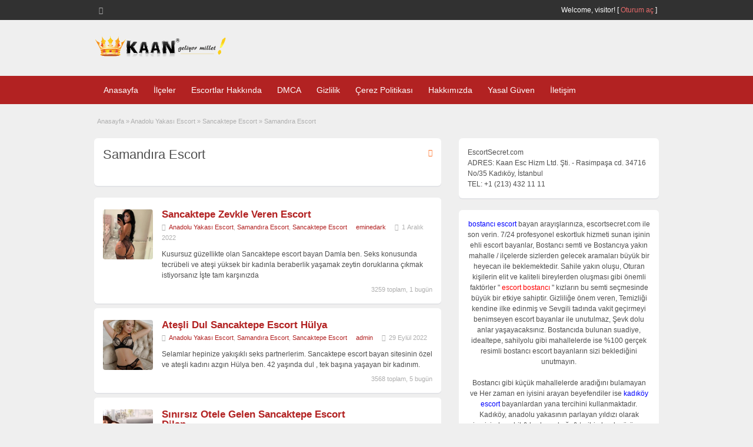

--- FILE ---
content_type: text/html; charset=UTF-8
request_url: http://www.escortsecret.com/semtler/anadolu-yakasi-escort/sancaktepe-escort/samandira-escort/
body_size: 27128
content:
<!DOCTYPE html>
<!--[if lt IE 7 ]> <html class="ie6" dir="ltr" lang="tr"> <![endif]-->
<!--[if IE 7 ]>    <html class="ie7" dir="ltr" lang="tr"> <![endif]-->
<!--[if IE 8 ]>    <html class="ie8" dir="ltr" lang="tr"> <![endif]-->
<!--[if IE 9 ]>    <html class="ie9" dir="ltr" lang="tr"> <![endif]-->
<!--[if (gt IE 9)|!(IE)]><!--> <html dir="ltr" lang="tr"> <!--<![endif]-->

<head>
<html lang="tr-TR" class="no-js"  >
<meta http-equiv="Content-Type" content="text/html; charset=UTF-8" />
<meta name="google" content="notranslate" />
<meta name="language" content="tr, türkey, turkey" />
<meta name="robots" content="index, follow, archive, imageindex" />
<meta name="google" content="nositelinkssearchbox" />
<meta http-equiv="X-UA-Compatible" content="IE=edge,chrome=1">
<meta name="location" content="türkiye, tr, turkey" />
<meta name="language" content="tr-TR" />
<meta name="viewport" content="width=device-width, initial-scale=1" />
<link rel="profile" href="http://gmpg.org/xfn/11" />
<link rel="alternate" type="application/rss+xml" title="RSS 2.0" href="http://www.escortsecret.com/feed/?post_type=ad_listing" />

	
<title>Samandıra Escort | Bostancı Escort Bayan, Ataşehir Escort Bayan, Kadıköy Escort Bayan</title><link rel='preload' href='http://www.escortsecret.com/wp-content/cache/perfmatters/www.escortsecret.com/css/tax.used.css?ver=1769070595' as='style' onload="this.rel='stylesheet';this.removeAttribute('onload');"><link rel="stylesheet" id="perfmatters-used-css" href="http://www.escortsecret.com/wp-content/cache/perfmatters/www.escortsecret.com/css/tax.used.css?ver=1769070595" media="all" />

		<!-- All in One SEO 4.9.3 - aioseo.com -->
	<meta name="robots" content="max-image-preview:large" />
	<meta name="google-site-verification" content="jZ8oRk3jD46xfJaWf8SCy2VCkKzOgBkacQaip0MVYl4" />
	<link rel="canonical" href="http://www.escortsecret.com/semtler/anadolu-yakasi-escort/sancaktepe-escort/samandira-escort/" />
	<meta name="generator" content="All in One SEO (AIOSEO) 4.9.3" />
		<!-- All in One SEO -->

<style id='wp-img-auto-sizes-contain-inline-css' type='text/css'>
img:is([sizes=auto i],[sizes^="auto," i]){contain-intrinsic-size:3000px 1500px}
/*# sourceURL=wp-img-auto-sizes-contain-inline-css */
</style>
<style id='wp-block-library-inline-css' type='text/css'>
:root{--wp-block-synced-color:#7a00df;--wp-block-synced-color--rgb:122,0,223;--wp-bound-block-color:var(--wp-block-synced-color);--wp-editor-canvas-background:#ddd;--wp-admin-theme-color:#007cba;--wp-admin-theme-color--rgb:0,124,186;--wp-admin-theme-color-darker-10:#006ba1;--wp-admin-theme-color-darker-10--rgb:0,107,160.5;--wp-admin-theme-color-darker-20:#005a87;--wp-admin-theme-color-darker-20--rgb:0,90,135;--wp-admin-border-width-focus:2px}@media (min-resolution:192dpi){:root{--wp-admin-border-width-focus:1.5px}}.wp-element-button{cursor:pointer}:root .has-very-light-gray-background-color{background-color:#eee}:root .has-very-dark-gray-background-color{background-color:#313131}:root .has-very-light-gray-color{color:#eee}:root .has-very-dark-gray-color{color:#313131}:root .has-vivid-green-cyan-to-vivid-cyan-blue-gradient-background{background:linear-gradient(135deg,#00d084,#0693e3)}:root .has-purple-crush-gradient-background{background:linear-gradient(135deg,#34e2e4,#4721fb 50%,#ab1dfe)}:root .has-hazy-dawn-gradient-background{background:linear-gradient(135deg,#faaca8,#dad0ec)}:root .has-subdued-olive-gradient-background{background:linear-gradient(135deg,#fafae1,#67a671)}:root .has-atomic-cream-gradient-background{background:linear-gradient(135deg,#fdd79a,#004a59)}:root .has-nightshade-gradient-background{background:linear-gradient(135deg,#330968,#31cdcf)}:root .has-midnight-gradient-background{background:linear-gradient(135deg,#020381,#2874fc)}:root{--wp--preset--font-size--normal:16px;--wp--preset--font-size--huge:42px}.has-regular-font-size{font-size:1em}.has-larger-font-size{font-size:2.625em}.has-normal-font-size{font-size:var(--wp--preset--font-size--normal)}.has-huge-font-size{font-size:var(--wp--preset--font-size--huge)}.has-text-align-center{text-align:center}.has-text-align-left{text-align:left}.has-text-align-right{text-align:right}.has-fit-text{white-space:nowrap!important}#end-resizable-editor-section{display:none}.aligncenter{clear:both}.items-justified-left{justify-content:flex-start}.items-justified-center{justify-content:center}.items-justified-right{justify-content:flex-end}.items-justified-space-between{justify-content:space-between}.screen-reader-text{border:0;clip-path:inset(50%);height:1px;margin:-1px;overflow:hidden;padding:0;position:absolute;width:1px;word-wrap:normal!important}.screen-reader-text:focus{background-color:#ddd;clip-path:none;color:#444;display:block;font-size:1em;height:auto;left:5px;line-height:normal;padding:15px 23px 14px;text-decoration:none;top:5px;width:auto;z-index:100000}html :where(.has-border-color){border-style:solid}html :where([style*=border-top-color]){border-top-style:solid}html :where([style*=border-right-color]){border-right-style:solid}html :where([style*=border-bottom-color]){border-bottom-style:solid}html :where([style*=border-left-color]){border-left-style:solid}html :where([style*=border-width]){border-style:solid}html :where([style*=border-top-width]){border-top-style:solid}html :where([style*=border-right-width]){border-right-style:solid}html :where([style*=border-bottom-width]){border-bottom-style:solid}html :where([style*=border-left-width]){border-left-style:solid}html :where(img[class*=wp-image-]){height:auto;max-width:100%}:where(figure){margin:0 0 1em}html :where(.is-position-sticky){--wp-admin--admin-bar--position-offset:var(--wp-admin--admin-bar--height,0px)}@media screen and (max-width:600px){html :where(.is-position-sticky){--wp-admin--admin-bar--position-offset:0px}}

/*# sourceURL=wp-block-library-inline-css */
</style><style id='global-styles-inline-css' type='text/css'>
:root{--wp--preset--aspect-ratio--square: 1;--wp--preset--aspect-ratio--4-3: 4/3;--wp--preset--aspect-ratio--3-4: 3/4;--wp--preset--aspect-ratio--3-2: 3/2;--wp--preset--aspect-ratio--2-3: 2/3;--wp--preset--aspect-ratio--16-9: 16/9;--wp--preset--aspect-ratio--9-16: 9/16;--wp--preset--color--black: #000000;--wp--preset--color--cyan-bluish-gray: #abb8c3;--wp--preset--color--white: #ffffff;--wp--preset--color--pale-pink: #f78da7;--wp--preset--color--vivid-red: #cf2e2e;--wp--preset--color--luminous-vivid-orange: #ff6900;--wp--preset--color--luminous-vivid-amber: #fcb900;--wp--preset--color--light-green-cyan: #7bdcb5;--wp--preset--color--vivid-green-cyan: #00d084;--wp--preset--color--pale-cyan-blue: #8ed1fc;--wp--preset--color--vivid-cyan-blue: #0693e3;--wp--preset--color--vivid-purple: #9b51e0;--wp--preset--gradient--vivid-cyan-blue-to-vivid-purple: linear-gradient(135deg,rgb(6,147,227) 0%,rgb(155,81,224) 100%);--wp--preset--gradient--light-green-cyan-to-vivid-green-cyan: linear-gradient(135deg,rgb(122,220,180) 0%,rgb(0,208,130) 100%);--wp--preset--gradient--luminous-vivid-amber-to-luminous-vivid-orange: linear-gradient(135deg,rgb(252,185,0) 0%,rgb(255,105,0) 100%);--wp--preset--gradient--luminous-vivid-orange-to-vivid-red: linear-gradient(135deg,rgb(255,105,0) 0%,rgb(207,46,46) 100%);--wp--preset--gradient--very-light-gray-to-cyan-bluish-gray: linear-gradient(135deg,rgb(238,238,238) 0%,rgb(169,184,195) 100%);--wp--preset--gradient--cool-to-warm-spectrum: linear-gradient(135deg,rgb(74,234,220) 0%,rgb(151,120,209) 20%,rgb(207,42,186) 40%,rgb(238,44,130) 60%,rgb(251,105,98) 80%,rgb(254,248,76) 100%);--wp--preset--gradient--blush-light-purple: linear-gradient(135deg,rgb(255,206,236) 0%,rgb(152,150,240) 100%);--wp--preset--gradient--blush-bordeaux: linear-gradient(135deg,rgb(254,205,165) 0%,rgb(254,45,45) 50%,rgb(107,0,62) 100%);--wp--preset--gradient--luminous-dusk: linear-gradient(135deg,rgb(255,203,112) 0%,rgb(199,81,192) 50%,rgb(65,88,208) 100%);--wp--preset--gradient--pale-ocean: linear-gradient(135deg,rgb(255,245,203) 0%,rgb(182,227,212) 50%,rgb(51,167,181) 100%);--wp--preset--gradient--electric-grass: linear-gradient(135deg,rgb(202,248,128) 0%,rgb(113,206,126) 100%);--wp--preset--gradient--midnight: linear-gradient(135deg,rgb(2,3,129) 0%,rgb(40,116,252) 100%);--wp--preset--font-size--small: 13px;--wp--preset--font-size--medium: 20px;--wp--preset--font-size--large: 36px;--wp--preset--font-size--x-large: 42px;--wp--preset--spacing--20: 0.44rem;--wp--preset--spacing--30: 0.67rem;--wp--preset--spacing--40: 1rem;--wp--preset--spacing--50: 1.5rem;--wp--preset--spacing--60: 2.25rem;--wp--preset--spacing--70: 3.38rem;--wp--preset--spacing--80: 5.06rem;--wp--preset--shadow--natural: 6px 6px 9px rgba(0, 0, 0, 0.2);--wp--preset--shadow--deep: 12px 12px 50px rgba(0, 0, 0, 0.4);--wp--preset--shadow--sharp: 6px 6px 0px rgba(0, 0, 0, 0.2);--wp--preset--shadow--outlined: 6px 6px 0px -3px rgb(255, 255, 255), 6px 6px rgb(0, 0, 0);--wp--preset--shadow--crisp: 6px 6px 0px rgb(0, 0, 0);}:where(.is-layout-flex){gap: 0.5em;}:where(.is-layout-grid){gap: 0.5em;}body .is-layout-flex{display: flex;}.is-layout-flex{flex-wrap: wrap;align-items: center;}.is-layout-flex > :is(*, div){margin: 0;}body .is-layout-grid{display: grid;}.is-layout-grid > :is(*, div){margin: 0;}:where(.wp-block-columns.is-layout-flex){gap: 2em;}:where(.wp-block-columns.is-layout-grid){gap: 2em;}:where(.wp-block-post-template.is-layout-flex){gap: 1.25em;}:where(.wp-block-post-template.is-layout-grid){gap: 1.25em;}.has-black-color{color: var(--wp--preset--color--black) !important;}.has-cyan-bluish-gray-color{color: var(--wp--preset--color--cyan-bluish-gray) !important;}.has-white-color{color: var(--wp--preset--color--white) !important;}.has-pale-pink-color{color: var(--wp--preset--color--pale-pink) !important;}.has-vivid-red-color{color: var(--wp--preset--color--vivid-red) !important;}.has-luminous-vivid-orange-color{color: var(--wp--preset--color--luminous-vivid-orange) !important;}.has-luminous-vivid-amber-color{color: var(--wp--preset--color--luminous-vivid-amber) !important;}.has-light-green-cyan-color{color: var(--wp--preset--color--light-green-cyan) !important;}.has-vivid-green-cyan-color{color: var(--wp--preset--color--vivid-green-cyan) !important;}.has-pale-cyan-blue-color{color: var(--wp--preset--color--pale-cyan-blue) !important;}.has-vivid-cyan-blue-color{color: var(--wp--preset--color--vivid-cyan-blue) !important;}.has-vivid-purple-color{color: var(--wp--preset--color--vivid-purple) !important;}.has-black-background-color{background-color: var(--wp--preset--color--black) !important;}.has-cyan-bluish-gray-background-color{background-color: var(--wp--preset--color--cyan-bluish-gray) !important;}.has-white-background-color{background-color: var(--wp--preset--color--white) !important;}.has-pale-pink-background-color{background-color: var(--wp--preset--color--pale-pink) !important;}.has-vivid-red-background-color{background-color: var(--wp--preset--color--vivid-red) !important;}.has-luminous-vivid-orange-background-color{background-color: var(--wp--preset--color--luminous-vivid-orange) !important;}.has-luminous-vivid-amber-background-color{background-color: var(--wp--preset--color--luminous-vivid-amber) !important;}.has-light-green-cyan-background-color{background-color: var(--wp--preset--color--light-green-cyan) !important;}.has-vivid-green-cyan-background-color{background-color: var(--wp--preset--color--vivid-green-cyan) !important;}.has-pale-cyan-blue-background-color{background-color: var(--wp--preset--color--pale-cyan-blue) !important;}.has-vivid-cyan-blue-background-color{background-color: var(--wp--preset--color--vivid-cyan-blue) !important;}.has-vivid-purple-background-color{background-color: var(--wp--preset--color--vivid-purple) !important;}.has-black-border-color{border-color: var(--wp--preset--color--black) !important;}.has-cyan-bluish-gray-border-color{border-color: var(--wp--preset--color--cyan-bluish-gray) !important;}.has-white-border-color{border-color: var(--wp--preset--color--white) !important;}.has-pale-pink-border-color{border-color: var(--wp--preset--color--pale-pink) !important;}.has-vivid-red-border-color{border-color: var(--wp--preset--color--vivid-red) !important;}.has-luminous-vivid-orange-border-color{border-color: var(--wp--preset--color--luminous-vivid-orange) !important;}.has-luminous-vivid-amber-border-color{border-color: var(--wp--preset--color--luminous-vivid-amber) !important;}.has-light-green-cyan-border-color{border-color: var(--wp--preset--color--light-green-cyan) !important;}.has-vivid-green-cyan-border-color{border-color: var(--wp--preset--color--vivid-green-cyan) !important;}.has-pale-cyan-blue-border-color{border-color: var(--wp--preset--color--pale-cyan-blue) !important;}.has-vivid-cyan-blue-border-color{border-color: var(--wp--preset--color--vivid-cyan-blue) !important;}.has-vivid-purple-border-color{border-color: var(--wp--preset--color--vivid-purple) !important;}.has-vivid-cyan-blue-to-vivid-purple-gradient-background{background: var(--wp--preset--gradient--vivid-cyan-blue-to-vivid-purple) !important;}.has-light-green-cyan-to-vivid-green-cyan-gradient-background{background: var(--wp--preset--gradient--light-green-cyan-to-vivid-green-cyan) !important;}.has-luminous-vivid-amber-to-luminous-vivid-orange-gradient-background{background: var(--wp--preset--gradient--luminous-vivid-amber-to-luminous-vivid-orange) !important;}.has-luminous-vivid-orange-to-vivid-red-gradient-background{background: var(--wp--preset--gradient--luminous-vivid-orange-to-vivid-red) !important;}.has-very-light-gray-to-cyan-bluish-gray-gradient-background{background: var(--wp--preset--gradient--very-light-gray-to-cyan-bluish-gray) !important;}.has-cool-to-warm-spectrum-gradient-background{background: var(--wp--preset--gradient--cool-to-warm-spectrum) !important;}.has-blush-light-purple-gradient-background{background: var(--wp--preset--gradient--blush-light-purple) !important;}.has-blush-bordeaux-gradient-background{background: var(--wp--preset--gradient--blush-bordeaux) !important;}.has-luminous-dusk-gradient-background{background: var(--wp--preset--gradient--luminous-dusk) !important;}.has-pale-ocean-gradient-background{background: var(--wp--preset--gradient--pale-ocean) !important;}.has-electric-grass-gradient-background{background: var(--wp--preset--gradient--electric-grass) !important;}.has-midnight-gradient-background{background: var(--wp--preset--gradient--midnight) !important;}.has-small-font-size{font-size: var(--wp--preset--font-size--small) !important;}.has-medium-font-size{font-size: var(--wp--preset--font-size--medium) !important;}.has-large-font-size{font-size: var(--wp--preset--font-size--large) !important;}.has-x-large-font-size{font-size: var(--wp--preset--font-size--x-large) !important;}
/*# sourceURL=global-styles-inline-css */
</style>

<style id='classic-theme-styles-inline-css' type='text/css'>
/*! This file is auto-generated */
.wp-block-button__link{color:#fff;background-color:#32373c;border-radius:9999px;box-shadow:none;text-decoration:none;padding:calc(.667em + 2px) calc(1.333em + 2px);font-size:1.125em}.wp-block-file__button{background:#32373c;color:#fff;text-decoration:none}
/*# sourceURL=/wp-includes/css/classic-themes.min.css */
</style>
<link rel='stylesheet' id='font-awesome-css' data-pmdelayedstyle="http://www.escortsecret.com/wp-content/plugins/smooth-scroll-up/css/font-awesome.min.css?ver=4.6.3" type='text/css' media='all' />
<link rel='stylesheet' id='scrollup-css-css' data-pmdelayedstyle="http://www.escortsecret.com/wp-content/plugins/smooth-scroll-up/css/scrollup.css?ver=6.9" type='text/css' media='all' />
<link rel='stylesheet' id='ez-toc-css' data-pmdelayedstyle="http://www.escortsecret.com/wp-content/plugins/easy-table-of-contents/assets/css/screen.min.css?ver=2.0.80" type='text/css' media='all' />
<style id='ez-toc-inline-css' type='text/css'>
div#ez-toc-container .ez-toc-title {font-size: 120%;}div#ez-toc-container .ez-toc-title {font-weight: 500;}div#ez-toc-container ul li , div#ez-toc-container ul li a {font-size: 95%;}div#ez-toc-container ul li , div#ez-toc-container ul li a {font-weight: 500;}div#ez-toc-container nav ul ul li {font-size: 90%;}.ez-toc-box-title {font-weight: bold; margin-bottom: 10px; text-align: center; text-transform: uppercase; letter-spacing: 1px; color: #666; padding-bottom: 5px;position:absolute;top:-4%;left:5%;background-color: inherit;transition: top 0.3s ease;}.ez-toc-box-title.toc-closed {top:-25%;}
.ez-toc-container-direction {direction: ltr;}.ez-toc-counter ul{counter-reset: item ;}.ez-toc-counter nav ul li a::before {content: counters(item, '.', decimal) '. ';display: inline-block;counter-increment: item;flex-grow: 0;flex-shrink: 0;margin-right: .2em; float: left; }.ez-toc-widget-direction {direction: ltr;}.ez-toc-widget-container ul{counter-reset: item ;}.ez-toc-widget-container nav ul li a::before {content: counters(item, '.', decimal) '. ';display: inline-block;counter-increment: item;flex-grow: 0;flex-shrink: 0;margin-right: .2em; float: left; }
/*# sourceURL=ez-toc-inline-css */
</style>
<link rel='stylesheet' id='jquery-ui-style-css' data-pmdelayedstyle="http://www.escortsecret.com/wp-content/themes/classipress/framework/styles/jquery-ui/jquery-ui.min.css?ver=1.11.2" type='text/css' media='all' />
<link rel='stylesheet' id='at-main-css' data-pmdelayedstyle="http://www.escortsecret.com/wp-content/themes/classipress/style.min.css?ver=6.9" type='text/css' media='all' />
<link rel='stylesheet' id='at-color-css' data-pmdelayedstyle="http://www.escortsecret.com/wp-content/themes/classipress/styles/red.min.css?ver=6.9" type='text/css' media='all' />
<script type="pmdelayedscript" id="cookie-law-info-js-extra" data-perfmatters-type="text/javascript" data-cfasync="false" data-no-optimize="1" data-no-defer="1" data-no-minify="1">
/* <![CDATA[ */
var _ckyConfig = {"_ipData":[],"_assetsURL":"http://www.escortsecret.com/wp-content/plugins/cookie-law-info/lite/frontend/images/","_publicURL":"http://www.escortsecret.com","_expiry":"365","_categories":[{"name":"Gerekli","slug":"necessary","isNecessary":true,"ccpaDoNotSell":true,"cookies":[],"active":true,"defaultConsent":{"gdpr":true,"ccpa":true}},{"name":"\u0130\u015flevsel","slug":"functional","isNecessary":false,"ccpaDoNotSell":true,"cookies":[],"active":true,"defaultConsent":{"gdpr":false,"ccpa":false}},{"name":"Analitik","slug":"analytics","isNecessary":false,"ccpaDoNotSell":true,"cookies":[],"active":true,"defaultConsent":{"gdpr":false,"ccpa":false}},{"name":"Performans","slug":"performance","isNecessary":false,"ccpaDoNotSell":true,"cookies":[],"active":true,"defaultConsent":{"gdpr":false,"ccpa":false}},{"name":"Reklam","slug":"advertisement","isNecessary":false,"ccpaDoNotSell":true,"cookies":[],"active":true,"defaultConsent":{"gdpr":false,"ccpa":false}}],"_activeLaw":"gdpr","_rootDomain":"","_block":"1","_showBanner":"1","_bannerConfig":{"settings":{"type":"box","preferenceCenterType":"popup","position":"bottom-left","applicableLaw":"gdpr"},"behaviours":{"reloadBannerOnAccept":false,"loadAnalyticsByDefault":false,"animations":{"onLoad":"animate","onHide":"sticky"}},"config":{"revisitConsent":{"status":true,"tag":"revisit-consent","position":"bottom-left","meta":{"url":"#"},"styles":{"background-color":"#0056A7"},"elements":{"title":{"type":"text","tag":"revisit-consent-title","status":true,"styles":{"color":"#0056a7"}}}},"preferenceCenter":{"toggle":{"status":true,"tag":"detail-category-toggle","type":"toggle","states":{"active":{"styles":{"background-color":"#1863DC"}},"inactive":{"styles":{"background-color":"#D0D5D2"}}}}},"categoryPreview":{"status":false,"toggle":{"status":true,"tag":"detail-category-preview-toggle","type":"toggle","states":{"active":{"styles":{"background-color":"#1863DC"}},"inactive":{"styles":{"background-color":"#D0D5D2"}}}}},"videoPlaceholder":{"status":true,"styles":{"background-color":"#000000","border-color":"#000000","color":"#ffffff"}},"readMore":{"status":true,"tag":"readmore-button","type":"link","meta":{"noFollow":true,"newTab":true},"styles":{"color":"#1863DC","background-color":"transparent","border-color":"transparent"}},"showMore":{"status":true,"tag":"show-desc-button","type":"button","styles":{"color":"#1863DC"}},"showLess":{"status":true,"tag":"hide-desc-button","type":"button","styles":{"color":"#1863DC"}},"alwaysActive":{"status":true,"tag":"always-active","styles":{"color":"#008000"}},"manualLinks":{"status":true,"tag":"manual-links","type":"link","styles":{"color":"#1863DC"}},"auditTable":{"status":true},"optOption":{"status":true,"toggle":{"status":true,"tag":"optout-option-toggle","type":"toggle","states":{"active":{"styles":{"background-color":"#1863dc"}},"inactive":{"styles":{"background-color":"#FFFFFF"}}}}}}},"_version":"3.3.9.1","_logConsent":"1","_tags":[{"tag":"accept-button","styles":{"color":"#FFFFFF","background-color":"#1863DC","border-color":"#1863DC"}},{"tag":"reject-button","styles":{"color":"#1863DC","background-color":"transparent","border-color":"#1863DC"}},{"tag":"settings-button","styles":{"color":"#1863DC","background-color":"transparent","border-color":"#1863DC"}},{"tag":"readmore-button","styles":{"color":"#1863DC","background-color":"transparent","border-color":"transparent"}},{"tag":"donotsell-button","styles":{"color":"#1863DC","background-color":"transparent","border-color":"transparent"}},{"tag":"show-desc-button","styles":{"color":"#1863DC"}},{"tag":"hide-desc-button","styles":{"color":"#1863DC"}},{"tag":"cky-always-active","styles":[]},{"tag":"cky-link","styles":[]},{"tag":"accept-button","styles":{"color":"#FFFFFF","background-color":"#1863DC","border-color":"#1863DC"}},{"tag":"revisit-consent","styles":{"background-color":"#0056A7"}}],"_shortCodes":[{"key":"cky_readmore","content":"\u003Ca href=\"http://www.escortsecret.com/cerez-politikasi/\" class=\"cky-policy\" aria-label=\"Gizlilik Privacy\" target=\"_blank\" rel=\"noopener\" data-cky-tag=\"readmore-button\"\u003EGizlilik Privacy\u003C/a\u003E","tag":"readmore-button","status":true,"attributes":{"rel":"nofollow","target":"_blank"}},{"key":"cky_show_desc","content":"\u003Cbutton class=\"cky-show-desc-btn\" data-cky-tag=\"show-desc-button\" aria-label=\"Daha fazla g\u00f6ster\"\u003EDaha fazla g\u00f6ster\u003C/button\u003E","tag":"show-desc-button","status":true,"attributes":[]},{"key":"cky_hide_desc","content":"\u003Cbutton class=\"cky-show-desc-btn\" data-cky-tag=\"hide-desc-button\" aria-label=\"Daha az g\u00f6ster\"\u003EDaha az g\u00f6ster\u003C/button\u003E","tag":"hide-desc-button","status":true,"attributes":[]},{"key":"cky_optout_show_desc","content":"[cky_optout_show_desc]","tag":"optout-show-desc-button","status":true,"attributes":[]},{"key":"cky_optout_hide_desc","content":"[cky_optout_hide_desc]","tag":"optout-hide-desc-button","status":true,"attributes":[]},{"key":"cky_category_toggle_label","content":"[cky_{{status}}_category_label] [cky_preference_{{category_slug}}_title]","tag":"","status":true,"attributes":[]},{"key":"cky_enable_category_label","content":"Enable","tag":"","status":true,"attributes":[]},{"key":"cky_disable_category_label","content":"Disable","tag":"","status":true,"attributes":[]},{"key":"cky_video_placeholder","content":"\u003Cdiv class=\"video-placeholder-normal\" data-cky-tag=\"video-placeholder\" id=\"[UNIQUEID]\"\u003E\u003Cp class=\"video-placeholder-text-normal\" data-cky-tag=\"placeholder-title\"\u003EBu i\u00e7eri\u011fe eri\u015fmek i\u00e7in l\u00fctfen \u00e7erezleri kabul edin\u003C/p\u003E\u003C/div\u003E","tag":"","status":true,"attributes":[]},{"key":"cky_enable_optout_label","content":"Enable","tag":"","status":true,"attributes":[]},{"key":"cky_disable_optout_label","content":"Disable","tag":"","status":true,"attributes":[]},{"key":"cky_optout_toggle_label","content":"[cky_{{status}}_optout_label] [cky_optout_option_title]","tag":"","status":true,"attributes":[]},{"key":"cky_optout_option_title","content":"Do Not Sell or Share My Personal Information","tag":"","status":true,"attributes":[]},{"key":"cky_optout_close_label","content":"Close","tag":"","status":true,"attributes":[]},{"key":"cky_preference_close_label","content":"Close","tag":"","status":true,"attributes":[]}],"_rtl":"","_language":"en","_providersToBlock":[]};
var _ckyStyles = {"css":".cky-overlay{background: #000000; opacity: 0.4; position: fixed; top: 0; left: 0; width: 100%; height: 100%; z-index: 99999999;}.cky-hide{display: none;}.cky-btn-revisit-wrapper{display: flex; align-items: center; justify-content: center; background: #0056a7; width: 45px; height: 45px; border-radius: 50%; position: fixed; z-index: 999999; cursor: pointer;}.cky-revisit-bottom-left{bottom: 15px; left: 15px;}.cky-revisit-bottom-right{bottom: 15px; right: 15px;}.cky-btn-revisit-wrapper .cky-btn-revisit{display: flex; align-items: center; justify-content: center; background: none; border: none; cursor: pointer; position: relative; margin: 0; padding: 0;}.cky-btn-revisit-wrapper .cky-btn-revisit img{max-width: fit-content; margin: 0; height: 30px; width: 30px;}.cky-revisit-bottom-left:hover::before{content: attr(data-tooltip); position: absolute; background: #4e4b66; color: #ffffff; left: calc(100% + 7px); font-size: 12px; line-height: 16px; width: max-content; padding: 4px 8px; border-radius: 4px;}.cky-revisit-bottom-left:hover::after{position: absolute; content: \"\"; border: 5px solid transparent; left: calc(100% + 2px); border-left-width: 0; border-right-color: #4e4b66;}.cky-revisit-bottom-right:hover::before{content: attr(data-tooltip); position: absolute; background: #4e4b66; color: #ffffff; right: calc(100% + 7px); font-size: 12px; line-height: 16px; width: max-content; padding: 4px 8px; border-radius: 4px;}.cky-revisit-bottom-right:hover::after{position: absolute; content: \"\"; border: 5px solid transparent; right: calc(100% + 2px); border-right-width: 0; border-left-color: #4e4b66;}.cky-revisit-hide{display: none;}.cky-consent-container{position: fixed; width: 440px; box-sizing: border-box; z-index: 9999999; border-radius: 6px;}.cky-consent-container .cky-consent-bar{background: #ffffff; border: 1px solid; padding: 20px 26px; box-shadow: 0 -1px 10px 0 #acabab4d; border-radius: 6px;}.cky-box-bottom-left{bottom: 40px; left: 40px;}.cky-box-bottom-right{bottom: 40px; right: 40px;}.cky-box-top-left{top: 40px; left: 40px;}.cky-box-top-right{top: 40px; right: 40px;}.cky-custom-brand-logo-wrapper .cky-custom-brand-logo{width: 100px; height: auto; margin: 0 0 12px 0;}.cky-notice .cky-title{color: #212121; font-weight: 700; font-size: 18px; line-height: 24px; margin: 0 0 12px 0;}.cky-notice-des *,.cky-preference-content-wrapper *,.cky-accordion-header-des *,.cky-gpc-wrapper .cky-gpc-desc *{font-size: 14px;}.cky-notice-des{color: #212121; font-size: 14px; line-height: 24px; font-weight: 400;}.cky-notice-des img{height: 25px; width: 25px;}.cky-consent-bar .cky-notice-des p,.cky-gpc-wrapper .cky-gpc-desc p,.cky-preference-body-wrapper .cky-preference-content-wrapper p,.cky-accordion-header-wrapper .cky-accordion-header-des p,.cky-cookie-des-table li div:last-child p{color: inherit; margin-top: 0; overflow-wrap: break-word;}.cky-notice-des P:last-child,.cky-preference-content-wrapper p:last-child,.cky-cookie-des-table li div:last-child p:last-child,.cky-gpc-wrapper .cky-gpc-desc p:last-child{margin-bottom: 0;}.cky-notice-des a.cky-policy,.cky-notice-des button.cky-policy{font-size: 14px; color: #1863dc; white-space: nowrap; cursor: pointer; background: transparent; border: 1px solid; text-decoration: underline;}.cky-notice-des button.cky-policy{padding: 0;}.cky-notice-des a.cky-policy:focus-visible,.cky-notice-des button.cky-policy:focus-visible,.cky-preference-content-wrapper .cky-show-desc-btn:focus-visible,.cky-accordion-header .cky-accordion-btn:focus-visible,.cky-preference-header .cky-btn-close:focus-visible,.cky-switch input[type=\"checkbox\"]:focus-visible,.cky-footer-wrapper a:focus-visible,.cky-btn:focus-visible{outline: 2px solid #1863dc; outline-offset: 2px;}.cky-btn:focus:not(:focus-visible),.cky-accordion-header .cky-accordion-btn:focus:not(:focus-visible),.cky-preference-content-wrapper .cky-show-desc-btn:focus:not(:focus-visible),.cky-btn-revisit-wrapper .cky-btn-revisit:focus:not(:focus-visible),.cky-preference-header .cky-btn-close:focus:not(:focus-visible),.cky-consent-bar .cky-banner-btn-close:focus:not(:focus-visible){outline: 0;}button.cky-show-desc-btn:not(:hover):not(:active){color: #1863dc; background: transparent;}button.cky-accordion-btn:not(:hover):not(:active),button.cky-banner-btn-close:not(:hover):not(:active),button.cky-btn-revisit:not(:hover):not(:active),button.cky-btn-close:not(:hover):not(:active){background: transparent;}.cky-consent-bar button:hover,.cky-modal.cky-modal-open button:hover,.cky-consent-bar button:focus,.cky-modal.cky-modal-open button:focus{text-decoration: none;}.cky-notice-btn-wrapper{display: flex; justify-content: flex-start; align-items: center; flex-wrap: wrap; margin-top: 16px;}.cky-notice-btn-wrapper .cky-btn{text-shadow: none; box-shadow: none;}.cky-btn{flex: auto; max-width: 100%; font-size: 14px; font-family: inherit; line-height: 24px; padding: 8px; font-weight: 500; margin: 0 8px 0 0; border-radius: 2px; cursor: pointer; text-align: center; text-transform: none; min-height: 0;}.cky-btn:hover{opacity: 0.8;}.cky-btn-customize{color: #1863dc; background: transparent; border: 2px solid #1863dc;}.cky-btn-reject{color: #1863dc; background: transparent; border: 2px solid #1863dc;}.cky-btn-accept{background: #1863dc; color: #ffffff; border: 2px solid #1863dc;}.cky-btn:last-child{margin-right: 0;}@media (max-width: 576px){.cky-box-bottom-left{bottom: 0; left: 0;}.cky-box-bottom-right{bottom: 0; right: 0;}.cky-box-top-left{top: 0; left: 0;}.cky-box-top-right{top: 0; right: 0;}}@media (max-height: 480px){.cky-consent-container{max-height: 100vh;overflow-y: scroll}.cky-notice-des{max-height: unset !important;overflow-y: unset !important}.cky-preference-center{height: 100vh;overflow: auto !important}.cky-preference-center .cky-preference-body-wrapper{overflow: unset}}@media (max-width: 440px){.cky-box-bottom-left, .cky-box-bottom-right, .cky-box-top-left, .cky-box-top-right{width: 100%; max-width: 100%;}.cky-consent-container .cky-consent-bar{padding: 20px 0;}.cky-custom-brand-logo-wrapper, .cky-notice .cky-title, .cky-notice-des, .cky-notice-btn-wrapper{padding: 0 24px;}.cky-notice-des{max-height: 40vh; overflow-y: scroll;}.cky-notice-btn-wrapper{flex-direction: column; margin-top: 0;}.cky-btn{width: 100%; margin: 10px 0 0 0;}.cky-notice-btn-wrapper .cky-btn-customize{order: 2;}.cky-notice-btn-wrapper .cky-btn-reject{order: 3;}.cky-notice-btn-wrapper .cky-btn-accept{order: 1; margin-top: 16px;}}@media (max-width: 352px){.cky-notice .cky-title{font-size: 16px;}.cky-notice-des *{font-size: 12px;}.cky-notice-des, .cky-btn{font-size: 12px;}}.cky-modal.cky-modal-open{display: flex; visibility: visible; -webkit-transform: translate(-50%, -50%); -moz-transform: translate(-50%, -50%); -ms-transform: translate(-50%, -50%); -o-transform: translate(-50%, -50%); transform: translate(-50%, -50%); top: 50%; left: 50%; transition: all 1s ease;}.cky-modal{box-shadow: 0 32px 68px rgba(0, 0, 0, 0.3); margin: 0 auto; position: fixed; max-width: 100%; background: #ffffff; top: 50%; box-sizing: border-box; border-radius: 6px; z-index: 999999999; color: #212121; -webkit-transform: translate(-50%, 100%); -moz-transform: translate(-50%, 100%); -ms-transform: translate(-50%, 100%); -o-transform: translate(-50%, 100%); transform: translate(-50%, 100%); visibility: hidden; transition: all 0s ease;}.cky-preference-center{max-height: 79vh; overflow: hidden; width: 845px; overflow: hidden; flex: 1 1 0; display: flex; flex-direction: column; border-radius: 6px;}.cky-preference-header{display: flex; align-items: center; justify-content: space-between; padding: 22px 24px; border-bottom: 1px solid;}.cky-preference-header .cky-preference-title{font-size: 18px; font-weight: 700; line-height: 24px;}.cky-preference-header .cky-btn-close{margin: 0; cursor: pointer; vertical-align: middle; padding: 0; background: none; border: none; width: 24px; height: 24px; min-height: 0; line-height: 0; text-shadow: none; box-shadow: none;}.cky-preference-header .cky-btn-close img{margin: 0; height: 10px; width: 10px;}.cky-preference-body-wrapper{padding: 0 24px; flex: 1; overflow: auto; box-sizing: border-box;}.cky-preference-content-wrapper,.cky-gpc-wrapper .cky-gpc-desc{font-size: 14px; line-height: 24px; font-weight: 400; padding: 12px 0;}.cky-preference-content-wrapper{border-bottom: 1px solid;}.cky-preference-content-wrapper img{height: 25px; width: 25px;}.cky-preference-content-wrapper .cky-show-desc-btn{font-size: 14px; font-family: inherit; color: #1863dc; text-decoration: none; line-height: 24px; padding: 0; margin: 0; white-space: nowrap; cursor: pointer; background: transparent; border-color: transparent; text-transform: none; min-height: 0; text-shadow: none; box-shadow: none;}.cky-accordion-wrapper{margin-bottom: 10px;}.cky-accordion{border-bottom: 1px solid;}.cky-accordion:last-child{border-bottom: none;}.cky-accordion .cky-accordion-item{display: flex; margin-top: 10px;}.cky-accordion .cky-accordion-body{display: none;}.cky-accordion.cky-accordion-active .cky-accordion-body{display: block; padding: 0 22px; margin-bottom: 16px;}.cky-accordion-header-wrapper{cursor: pointer; width: 100%;}.cky-accordion-item .cky-accordion-header{display: flex; justify-content: space-between; align-items: center;}.cky-accordion-header .cky-accordion-btn{font-size: 16px; font-family: inherit; color: #212121; line-height: 24px; background: none; border: none; font-weight: 700; padding: 0; margin: 0; cursor: pointer; text-transform: none; min-height: 0; text-shadow: none; box-shadow: none;}.cky-accordion-header .cky-always-active{color: #008000; font-weight: 600; line-height: 24px; font-size: 14px;}.cky-accordion-header-des{font-size: 14px; line-height: 24px; margin: 10px 0 16px 0;}.cky-accordion-chevron{margin-right: 22px; position: relative; cursor: pointer;}.cky-accordion-chevron-hide{display: none;}.cky-accordion .cky-accordion-chevron i::before{content: \"\"; position: absolute; border-right: 1.4px solid; border-bottom: 1.4px solid; border-color: inherit; height: 6px; width: 6px; -webkit-transform: rotate(-45deg); -moz-transform: rotate(-45deg); -ms-transform: rotate(-45deg); -o-transform: rotate(-45deg); transform: rotate(-45deg); transition: all 0.2s ease-in-out; top: 8px;}.cky-accordion.cky-accordion-active .cky-accordion-chevron i::before{-webkit-transform: rotate(45deg); -moz-transform: rotate(45deg); -ms-transform: rotate(45deg); -o-transform: rotate(45deg); transform: rotate(45deg);}.cky-audit-table{background: #f4f4f4; border-radius: 6px;}.cky-audit-table .cky-empty-cookies-text{color: inherit; font-size: 12px; line-height: 24px; margin: 0; padding: 10px;}.cky-audit-table .cky-cookie-des-table{font-size: 12px; line-height: 24px; font-weight: normal; padding: 15px 10px; border-bottom: 1px solid; border-bottom-color: inherit; margin: 0;}.cky-audit-table .cky-cookie-des-table:last-child{border-bottom: none;}.cky-audit-table .cky-cookie-des-table li{list-style-type: none; display: flex; padding: 3px 0;}.cky-audit-table .cky-cookie-des-table li:first-child{padding-top: 0;}.cky-cookie-des-table li div:first-child{width: 100px; font-weight: 600; word-break: break-word; word-wrap: break-word;}.cky-cookie-des-table li div:last-child{flex: 1; word-break: break-word; word-wrap: break-word; margin-left: 8px;}.cky-footer-shadow{display: block; width: 100%; height: 40px; background: linear-gradient(180deg, rgba(255, 255, 255, 0) 0%, #ffffff 100%); position: absolute; bottom: calc(100% - 1px);}.cky-footer-wrapper{position: relative;}.cky-prefrence-btn-wrapper{display: flex; flex-wrap: wrap; align-items: center; justify-content: center; padding: 22px 24px; border-top: 1px solid;}.cky-prefrence-btn-wrapper .cky-btn{flex: auto; max-width: 100%; text-shadow: none; box-shadow: none;}.cky-btn-preferences{color: #1863dc; background: transparent; border: 2px solid #1863dc;}.cky-preference-header,.cky-preference-body-wrapper,.cky-preference-content-wrapper,.cky-accordion-wrapper,.cky-accordion,.cky-accordion-wrapper,.cky-footer-wrapper,.cky-prefrence-btn-wrapper{border-color: inherit;}@media (max-width: 845px){.cky-modal{max-width: calc(100% - 16px);}}@media (max-width: 576px){.cky-modal{max-width: 100%;}.cky-preference-center{max-height: 100vh;}.cky-prefrence-btn-wrapper{flex-direction: column;}.cky-accordion.cky-accordion-active .cky-accordion-body{padding-right: 0;}.cky-prefrence-btn-wrapper .cky-btn{width: 100%; margin: 10px 0 0 0;}.cky-prefrence-btn-wrapper .cky-btn-reject{order: 3;}.cky-prefrence-btn-wrapper .cky-btn-accept{order: 1; margin-top: 0;}.cky-prefrence-btn-wrapper .cky-btn-preferences{order: 2;}}@media (max-width: 425px){.cky-accordion-chevron{margin-right: 15px;}.cky-notice-btn-wrapper{margin-top: 0;}.cky-accordion.cky-accordion-active .cky-accordion-body{padding: 0 15px;}}@media (max-width: 352px){.cky-preference-header .cky-preference-title{font-size: 16px;}.cky-preference-header{padding: 16px 24px;}.cky-preference-content-wrapper *, .cky-accordion-header-des *{font-size: 12px;}.cky-preference-content-wrapper, .cky-preference-content-wrapper .cky-show-more, .cky-accordion-header .cky-always-active, .cky-accordion-header-des, .cky-preference-content-wrapper .cky-show-desc-btn, .cky-notice-des a.cky-policy{font-size: 12px;}.cky-accordion-header .cky-accordion-btn{font-size: 14px;}}.cky-switch{display: flex;}.cky-switch input[type=\"checkbox\"]{position: relative; width: 44px; height: 24px; margin: 0; background: #d0d5d2; -webkit-appearance: none; border-radius: 50px; cursor: pointer; outline: 0; border: none; top: 0;}.cky-switch input[type=\"checkbox\"]:checked{background: #1863dc;}.cky-switch input[type=\"checkbox\"]:before{position: absolute; content: \"\"; height: 20px; width: 20px; left: 2px; bottom: 2px; border-radius: 50%; background-color: white; -webkit-transition: 0.4s; transition: 0.4s; margin: 0;}.cky-switch input[type=\"checkbox\"]:after{display: none;}.cky-switch input[type=\"checkbox\"]:checked:before{-webkit-transform: translateX(20px); -ms-transform: translateX(20px); transform: translateX(20px);}@media (max-width: 425px){.cky-switch input[type=\"checkbox\"]{width: 38px; height: 21px;}.cky-switch input[type=\"checkbox\"]:before{height: 17px; width: 17px;}.cky-switch input[type=\"checkbox\"]:checked:before{-webkit-transform: translateX(17px); -ms-transform: translateX(17px); transform: translateX(17px);}}.cky-consent-bar .cky-banner-btn-close{position: absolute; right: 9px; top: 5px; background: none; border: none; cursor: pointer; padding: 0; margin: 0; min-height: 0; line-height: 0; height: 24px; width: 24px; text-shadow: none; box-shadow: none;}.cky-consent-bar .cky-banner-btn-close img{height: 9px; width: 9px; margin: 0;}.cky-notice-group{font-size: 14px; line-height: 24px; font-weight: 400; color: #212121;}.cky-notice-btn-wrapper .cky-btn-do-not-sell{font-size: 14px; line-height: 24px; padding: 6px 0; margin: 0; font-weight: 500; background: none; border-radius: 2px; border: none; cursor: pointer; text-align: left; color: #1863dc; background: transparent; border-color: transparent; box-shadow: none; text-shadow: none;}.cky-consent-bar .cky-banner-btn-close:focus-visible,.cky-notice-btn-wrapper .cky-btn-do-not-sell:focus-visible,.cky-opt-out-btn-wrapper .cky-btn:focus-visible,.cky-opt-out-checkbox-wrapper input[type=\"checkbox\"].cky-opt-out-checkbox:focus-visible{outline: 2px solid #1863dc; outline-offset: 2px;}@media (max-width: 440px){.cky-consent-container{width: 100%;}}@media (max-width: 352px){.cky-notice-des a.cky-policy, .cky-notice-btn-wrapper .cky-btn-do-not-sell{font-size: 12px;}}.cky-opt-out-wrapper{padding: 12px 0;}.cky-opt-out-wrapper .cky-opt-out-checkbox-wrapper{display: flex; align-items: center;}.cky-opt-out-checkbox-wrapper .cky-opt-out-checkbox-label{font-size: 16px; font-weight: 700; line-height: 24px; margin: 0 0 0 12px; cursor: pointer;}.cky-opt-out-checkbox-wrapper input[type=\"checkbox\"].cky-opt-out-checkbox{background-color: #ffffff; border: 1px solid black; width: 20px; height: 18.5px; margin: 0; -webkit-appearance: none; position: relative; display: flex; align-items: center; justify-content: center; border-radius: 2px; cursor: pointer;}.cky-opt-out-checkbox-wrapper input[type=\"checkbox\"].cky-opt-out-checkbox:checked{background-color: #1863dc; border: none;}.cky-opt-out-checkbox-wrapper input[type=\"checkbox\"].cky-opt-out-checkbox:checked::after{left: 6px; bottom: 4px; width: 7px; height: 13px; border: solid #ffffff; border-width: 0 3px 3px 0; border-radius: 2px; -webkit-transform: rotate(45deg); -ms-transform: rotate(45deg); transform: rotate(45deg); content: \"\"; position: absolute; box-sizing: border-box;}.cky-opt-out-checkbox-wrapper.cky-disabled .cky-opt-out-checkbox-label,.cky-opt-out-checkbox-wrapper.cky-disabled input[type=\"checkbox\"].cky-opt-out-checkbox{cursor: no-drop;}.cky-gpc-wrapper{margin: 0 0 0 32px;}.cky-footer-wrapper .cky-opt-out-btn-wrapper{display: flex; flex-wrap: wrap; align-items: center; justify-content: center; padding: 22px 24px;}.cky-opt-out-btn-wrapper .cky-btn{flex: auto; max-width: 100%; text-shadow: none; box-shadow: none;}.cky-opt-out-btn-wrapper .cky-btn-cancel{border: 1px solid #dedfe0; background: transparent; color: #858585;}.cky-opt-out-btn-wrapper .cky-btn-confirm{background: #1863dc; color: #ffffff; border: 1px solid #1863dc;}@media (max-width: 352px){.cky-opt-out-checkbox-wrapper .cky-opt-out-checkbox-label{font-size: 14px;}.cky-gpc-wrapper .cky-gpc-desc, .cky-gpc-wrapper .cky-gpc-desc *{font-size: 12px;}.cky-opt-out-checkbox-wrapper input[type=\"checkbox\"].cky-opt-out-checkbox{width: 16px; height: 16px;}.cky-opt-out-checkbox-wrapper input[type=\"checkbox\"].cky-opt-out-checkbox:checked::after{left: 5px; bottom: 4px; width: 3px; height: 9px;}.cky-gpc-wrapper{margin: 0 0 0 28px;}}.video-placeholder-youtube{background-size: 100% 100%; background-position: center; background-repeat: no-repeat; background-color: #b2b0b059; position: relative; display: flex; align-items: center; justify-content: center; max-width: 100%;}.video-placeholder-text-youtube{text-align: center; align-items: center; padding: 10px 16px; background-color: #000000cc; color: #ffffff; border: 1px solid; border-radius: 2px; cursor: pointer;}.video-placeholder-normal{background-image: url(\"/wp-content/plugins/cookie-law-info/lite/frontend/images/placeholder.svg\"); background-size: 80px; background-position: center; background-repeat: no-repeat; background-color: #b2b0b059; position: relative; display: flex; align-items: flex-end; justify-content: center; max-width: 100%;}.video-placeholder-text-normal{align-items: center; padding: 10px 16px; text-align: center; border: 1px solid; border-radius: 2px; cursor: pointer;}.cky-rtl{direction: rtl; text-align: right;}.cky-rtl .cky-banner-btn-close{left: 9px; right: auto;}.cky-rtl .cky-notice-btn-wrapper .cky-btn:last-child{margin-right: 8px;}.cky-rtl .cky-notice-btn-wrapper .cky-btn:first-child{margin-right: 0;}.cky-rtl .cky-notice-btn-wrapper{margin-left: 0; margin-right: 15px;}.cky-rtl .cky-prefrence-btn-wrapper .cky-btn{margin-right: 8px;}.cky-rtl .cky-prefrence-btn-wrapper .cky-btn:first-child{margin-right: 0;}.cky-rtl .cky-accordion .cky-accordion-chevron i::before{border: none; border-left: 1.4px solid; border-top: 1.4px solid; left: 12px;}.cky-rtl .cky-accordion.cky-accordion-active .cky-accordion-chevron i::before{-webkit-transform: rotate(-135deg); -moz-transform: rotate(-135deg); -ms-transform: rotate(-135deg); -o-transform: rotate(-135deg); transform: rotate(-135deg);}@media (max-width: 768px){.cky-rtl .cky-notice-btn-wrapper{margin-right: 0;}}@media (max-width: 576px){.cky-rtl .cky-notice-btn-wrapper .cky-btn:last-child{margin-right: 0;}.cky-rtl .cky-prefrence-btn-wrapper .cky-btn{margin-right: 0;}.cky-rtl .cky-accordion.cky-accordion-active .cky-accordion-body{padding: 0 22px 0 0;}}@media (max-width: 425px){.cky-rtl .cky-accordion.cky-accordion-active .cky-accordion-body{padding: 0 15px 0 0;}}.cky-rtl .cky-opt-out-btn-wrapper .cky-btn{margin-right: 12px;}.cky-rtl .cky-opt-out-btn-wrapper .cky-btn:first-child{margin-right: 0;}.cky-rtl .cky-opt-out-checkbox-wrapper .cky-opt-out-checkbox-label{margin: 0 12px 0 0;}"};
//# sourceURL=cookie-law-info-js-extra
/* ]]> */
</script>
<script type="pmdelayedscript" src="http://www.escortsecret.com/wp-content/plugins/cookie-law-info/lite/frontend/js/script.min.js?ver=3.3.9.1" id="cookie-law-info-js" data-perfmatters-type="text/javascript" data-cfasync="false" data-no-optimize="1" data-no-defer="1" data-no-minify="1"></script>
<script type="pmdelayedscript" id="jquery-core-js-extra" data-perfmatters-type="text/javascript" data-cfasync="false" data-no-optimize="1" data-no-defer="1" data-no-minify="1">
/* <![CDATA[ */
var AppThemes = {"ajaxurl":"http://www.escortsecret.com/wp-admin/admin-ajax.php","current_url":"http://www.escortsecret.com/semtler/anadolu-yakasi-escort/sancaktepe-escort/samandira-escort/"};
//# sourceURL=jquery-core-js-extra
/* ]]> */
</script>
<script type="pmdelayedscript" src="http://www.escortsecret.com/wp-includes/js/jquery/jquery.min.js?ver=3.7.1" id="jquery-core-js" data-perfmatters-type="text/javascript" data-cfasync="false" data-no-optimize="1" data-no-defer="1" data-no-minify="1"></script>
<script type="pmdelayedscript" src="http://www.escortsecret.com/wp-content/themes/classipress/includes/js/jquery.tinynav.js?ver=1.1" id="tinynav-js" data-perfmatters-type="text/javascript" data-cfasync="false" data-no-optimize="1" data-no-defer="1" data-no-minify="1"></script>
<script type="pmdelayedscript" src="http://www.escortsecret.com/wp-content/themes/classipress/framework/js/footable/jquery.footable.min.js?ver=2.0.3" id="footable-js" data-perfmatters-type="text/javascript" data-cfasync="false" data-no-optimize="1" data-no-defer="1" data-no-minify="1"></script>
<script type="pmdelayedscript" id="theme-scripts-js-extra" data-perfmatters-type="text/javascript" data-cfasync="false" data-no-optimize="1" data-no-defer="1" data-no-minify="1">
/* <![CDATA[ */
var classipress_params = {"appTaxTag":"ad_tag","require_images":"","ad_parent_posting":"yes","ad_currency":"","currency_position":"left","home_url":"http://www.escortsecret.com/","ajax_url":"/wp-admin/admin-ajax.php","nonce":"3610643c69","text_processing":"Processing...","text_require_images":"Please upload at least 1 image.","text_before_delete_ad":"Are you sure you want to delete this ad?","text_mobile_navigation":"Navigation","loader":"http://www.escortsecret.com/wp-content/themes/classipress/images/loader.gif"};
//# sourceURL=theme-scripts-js-extra
/* ]]> */
</script>
<script type="pmdelayedscript" src="http://www.escortsecret.com/wp-content/themes/classipress/includes/js/theme-scripts.min.js?ver=3.3.3" id="theme-scripts-js" data-perfmatters-type="text/javascript" data-cfasync="false" data-no-optimize="1" data-no-defer="1" data-no-minify="1"></script>
			<link rel="amphtml" href="http://asec1435.kaansecret31.site/semtler/anadolu-yakasi-escort/sancaktepe-escort/samandira-escort/">

			<style id="cky-style-inline">[data-cky-tag]{visibility:hidden;}</style><script type="pmdelayedscript" data-cfasync="false" data-no-optimize="1" data-no-defer="1" data-no-minify="1">(function(i,s,o,g,r,a,m){i['GoogleAnalyticsObject']=r;i[r]=i[r]||function(){
					(i[r].q=i[r].q||[]).push(arguments)},i[r].l=1*new Date();a=s.createElement(o),
					m=s.getElementsByTagName(o)[0];a.async=1;a.src=g;m.parentNode.insertBefore(a,m)
					})(window,document,'script','https://www.escortsecret.com/wp-content/plugins/perfmatters/js/analytics.js','ga');ga('create', 'G-HH1RPV7E6M', 'auto');ga('send', 'pageview');</script><link rel="shortcut icon" href="http://www.escortsecret.com/wp-content/themes/classipress/images/favicon.ico" />

	<meta name="generator" content="ClassiPress 3.5.1" />
<meta property="og:type" content="website" />
<meta property="og:locale" content="tr_TR" />
<meta property="og:site_name" content="Bostancı Escort Bayan, Ataşehir Escort Bayan, Kadıköy Escort Bayan" />
<meta property="og:image" content="http://www.escortsecret.com/wp-content/uploads/2018/08/cropped-logo.png" />
<meta property="og:url" content="http://www.escortsecret.com/semtler/anadolu-yakasi-escort/sancaktepe-escort/samandira-escort/" />
<meta property="og:title" content="Samandıra Escort" />


<script type="application/ld+json" class="saswp-schema-markup-output">
[{"@context":"http:\/\/schema.org\/","@graph":[{"@context":"http:\/\/schema.org\/","@type":"SiteNavigationElement","@id":"http:\/\/www.escortsecret.com\/#anasayfa","name":"Anasayfa","url":"http:\/\/www.escortsecret.com\/index.php"},{"@context":"http:\/\/schema.org\/","@type":"SiteNavigationElement","@id":"http:\/\/www.escortsecret.com\/#ilceler","name":"\u0130l\u00e7eler","url":"https:\/\/www.kadikoyasansor.com\/categories\/"},{"@context":"http:\/\/schema.org\/","@type":"SiteNavigationElement","@id":"http:\/\/www.escortsecret.com\/#escortlar-hakkinda","name":"Escortlar Hakk\u0131nda","url":"https:\/\/www.kadikoyasansor.com\/blog\/"},{"@context":"http:\/\/schema.org\/","@type":"SiteNavigationElement","@id":"http:\/\/www.escortsecret.com\/#dmca","name":"DMCA","url":"https:\/\/www.kadikoyasansor.com\/dmca\/"},{"@context":"http:\/\/schema.org\/","@type":"SiteNavigationElement","@id":"http:\/\/www.escortsecret.com\/#gizlilik","name":"Gizlilik","url":"https:\/\/www.kadikoyasansor.com\/gizlilik-privacy\/"},{"@context":"http:\/\/schema.org\/","@type":"SiteNavigationElement","@id":"http:\/\/www.escortsecret.com\/#cerez-politikasi","name":"\u00c7erez Politikas\u0131","url":"https:\/\/www.kadikoyasansor.com\/cerez-politikasi\/"},{"@context":"http:\/\/schema.org\/","@type":"SiteNavigationElement","@id":"http:\/\/www.escortsecret.com\/#hakkimizda","name":"Hakk\u0131m\u0131zda","url":"https:\/\/www.kadikoyasansor.com\/hakkimizda\/"},{"@context":"http:\/\/schema.org\/","@type":"SiteNavigationElement","@id":"http:\/\/www.escortsecret.com\/#yasal-guven","name":"Yasal G\u00fcven","url":"https:\/\/www.kadikoyasansor.com\/yasal-guven-trust-sayfasi\/"},{"@context":"http:\/\/schema.org\/","@type":"SiteNavigationElement","@id":"http:\/\/www.escortsecret.com\/#iletisim","name":"\u0130leti\u015fim","url":"https:\/\/www.kadikoyasansor.com\/iletisim\/"}]},

{"@context":"http:\/\/schema.org\/","@type":"BreadcrumbList","@id":"http:\/\/www.escortsecret.com\/semtler\/anadolu-yakasi-escort\/sancaktepe-escort\/samandira-escort\/#breadcrumb","itemListElement":[{"@type":"ListItem","position":1,"item":{"@id":"http:\/\/www.escortsecret.com","name":"Bostanc\u0131 Escort Bayan, Ata\u015fehir Escort Bayan, Kad\u0131k\u00f6y Escort Bayan"}},{"@type":"ListItem","position":2,"item":{"@id":"http:\/\/www.escortsecret.com\/escort\/","name":"Reklamlar"}},{"@type":"ListItem","position":3,"item":{"@id":"http:\/\/www.escortsecret.com\/semtler\/anadolu-yakasi-escort\/sancaktepe-escort\/samandira-escort\/","name":"Samand\u0131ra Escort"}}]}]
</script>

	<style type="text/css" id="cp-header-css">
			#logo .site-title,
		#logo .description {
			position: absolute;
			clip: rect(1px 1px 1px 1px); /* IE7 */
			clip: rect(1px, 1px, 1px, 1px);
		}
	
	</style>
	<link rel="icon" href="http://www.escortsecret.com/wp-content/uploads/2021/01/cropped-fav-32x32.jpeg" sizes="32x32" />
<link rel="icon" href="http://www.escortsecret.com/wp-content/uploads/2021/01/cropped-fav-192x192.jpeg" sizes="192x192" />
<link rel="apple-touch-icon" href="http://www.escortsecret.com/wp-content/uploads/2021/01/cropped-fav-180x180.jpeg" />
<meta name="msapplication-TileImage" content="http://www.escortsecret.com/wp-content/uploads/2021/01/cropped-fav-270x270.jpeg" />
		<style type="text/css" id="wp-custom-css">
			.tag-head { 
    display: none !important; 
}		</style>
		
    <style type="text/css">

		
					.content a:not(.cp-fixed-color):not(.selectBox) { color: #b22222; }
			#easyTooltip { background: #b22222; }
			.tags span { background: #b22222; }
			span.colour { color: #b22222; }
			.tags span:before { border-color: transparent #b22222 transparent transparent; }
		
					.header_top { background: #313131;  }
		
					.header_top .header_top_res p a { color: #e86b6b; }
		
					.header_top .header_top_res p { color: #ffffff;  }
		
		
					.header_menu, .footer_menu { background: #b22222; }
			ol.progtrckr li.progtrckr-done, ol.progtrckr li.progtrckr-todo { border-bottom-color: #b22222; }
		
					.btn_orange, .pages a, .pages span, .btn-topsearch, .tab-dashboard ul.tabnavig li a, .tab-dashboard ul.tabnavig li a.selected, .reports_form input[type="submit"] { color: #ffffff; }
		
					.btn_orange, .pages a, .pages span, .btn-topsearch,	.reports_form input[type="submit"] { background: #710505; }
			.tab-dashboard ul.tabnavig li a.selected { border-bottom: 1px solid #710505;background: #710505; }
			.tab-dashboard ul.tabnavig li a { background:  rgba(113, 5, 5, 0.6) ; }
			ol.progtrckr li.progtrckr-done:before { background: #710505; }
		
					.footer { background: #313131; }
		
					.footer_main_res div.column { color: #d05959; }
		
					.footer_main_res div.column h1, .footer_main_res div.column h2, .footer_main_res div.column h3 { color: #ffffff; }
		
					.footer_main_res div.column a, .footer_main_res div.column ul li a { color: #d07373; }
		
					.footer_main_res { width: 940px; }
			@media screen and (max-width: 860px) {
				.footer_main_res { width: 100%; }
				#footer .inner {
					float: left;
					width: 95%;
				}
			}
		
					.footer_main_res div.column { width: 200px; }
			@media screen and (max-width: 860px) {
				.footer_main_res div.column {
					float: left;
					width: 95%;
				}
			}
		
	</style>
<noscript><style>.perfmatters-lazy[data-src]{display:none !important;}</style></noscript><style>.perfmatters-lazy-youtube{position:relative;width:100%;max-width:100%;height:0;padding-bottom:56.23%;overflow:hidden}.perfmatters-lazy-youtube img{position:absolute;top:0;right:0;bottom:0;left:0;display:block;width:100%;max-width:100%;height:auto;margin:auto;border:none;cursor:pointer;transition:.5s all;-webkit-transition:.5s all;-moz-transition:.5s all}.perfmatters-lazy-youtube img:hover{-webkit-filter:brightness(75%)}.perfmatters-lazy-youtube .play{position:absolute;top:50%;left:50%;right:auto;width:68px;height:48px;margin-left:-34px;margin-top:-24px;background:url(http://www.escortsecret.com/wp-content/plugins/perfmatters/img/youtube.svg) no-repeat;background-position:center;background-size:cover;pointer-events:none}.perfmatters-lazy-youtube iframe{position:absolute;top:0;left:0;width:100%;height:100%;z-index:99}.perfmatters-lazy:not(picture),.perfmatters-lazy>img{opacity:0}.perfmatters-lazy.pmloaded,.perfmatters-lazy>img.pmloaded,.perfmatters-lazy[data-ll-status=entered],.perfmatters-lazy.pmloaded>img{opacity:1;transition:opacity 500ms}</style>
</head>

<body class="archive tax-ad_cat term-samandira-escort term-1912 wp-theme-classipress">


<div class="container">


<script src="https://analytics.ahrefs.com/analytics.js" data-key="2lsPPtLcMWmrrbpCoZVzOA" defer="true" type="pmdelayedscript" data-cfasync="false" data-no-optimize="1" data-no-defer="1" data-no-minify="1"></script>
<div class="header">

	<div class="header_top">

		<div class="header_top_res">

			<p>
				
			Welcome, <strong>visitor!</strong> [

			
			<a href="http://www.escortsecret.com/login/">Oturum aç
</a> ]&nbsp;

		
				<a href="http://www.escortsecret.com/feed/?post_type=ad_listing" class="dashicons-before srvicon rss-icon" target="_blank" title="RSS Feed"></a>

				
							</p>

		</div><!-- /header_top_res -->

	</div><!-- /header_top -->


	<div class="header_main">

		<div class="header_main_bg">

			<div class="header_main_res">

				<div id="logo">

											<a class="site-logo" href="http://www.escortsecret.com/">
							<img src="http://www.escortsecret.com/wp-content/uploads/2018/08/cropped-logo.png" class="header-logo" width="230" height="40" alt="" />
						</a>
										
				</div><!-- /logo -->

				<div class="adblock">
									</div><!-- /adblock -->

				<div class="clr"></div>

			</div><!-- /header_main_res -->

		</div><!-- /header_main_bg -->

	</div><!-- /header_main -->


	<div class="header_menu">

		<div class="header_menu_res">

			<ul id="menu-header" class="menu"><li id="menu-item-21" class="menu-item menu-item-type-custom menu-item-object-custom menu-item-21"><a href="/index.php">Anasayfa</a></li>
<li id="menu-item-22" class="menu-item menu-item-type-post_type menu-item-object-page menu-item-22"><a href="http://www.escortsecret.com/categories/">İlçeler</a><div class="adv_categories" id="adv_categories"><div class="catcol first"><ul class="maincat-list"><li class="maincat cat-item-8"><a href="http://www.escortsecret.com/semtler/anadolu-yakasi-escort/" title="Anadolu Yakası Escort kızları tanıtım sitesi.">Anadolu Yakası Escort</a>  <ul class="subcat-list"><li class="cat-item cat-item-92"><a href="http://www.escortsecret.com/semtler/anadolu-yakasi-escort/adalar-escort/" title="">Adalar Escort</a>  </li><li class="cat-item cat-item-9"><a href="http://www.escortsecret.com/semtler/anadolu-yakasi-escort/atasehir-escort-bayan/" title="">Ataşehir Escort Bayan</a>  </li><li class="cat-item cat-item-95"><a href="http://www.escortsecret.com/semtler/anadolu-yakasi-escort/bagdat-caddesi-escort/" title="">Bağdat Caddesi Escort</a>  </li><li class="cat-item cat-item-93"><a href="http://www.escortsecret.com/semtler/anadolu-yakasi-escort/beykoz-escort/" title="">Beykoz Escort</a>  </li><li class="cat-item cat-item-11"><a href="http://www.escortsecret.com/semtler/anadolu-yakasi-escort/bostanci-escort-bayan/" title="">Bostancı Escort Bayan</a>  </li><li class="cat-item cat-item-96"><a href="http://www.escortsecret.com/semtler/anadolu-yakasi-escort/caddebostan-escort/" title="">Caddebostan Escort</a>  </li><li class="cat-item cat-item-94"><a href="http://www.escortsecret.com/semtler/anadolu-yakasi-escort/cekmekoy-escort/" title="">Çekmeköy Escort</a>  </li><li class="cat-item cat-item-97"><a href="http://www.escortsecret.com/semtler/anadolu-yakasi-escort/erenkoy-escort/" title="">Erenköy Escort</a>  </li><li class="cat-item cat-item-3533"><a href="http://www.escortsecret.com/semtler/anadolu-yakasi-escort/gebze-escort/" title="">Gebze Escort</a>  </li><li class="cat-item cat-item-13"><a href="http://www.escortsecret.com/semtler/anadolu-yakasi-escort/goztepe-escort-bayan/" title="">Göztepe Escort Bayan</a>  </li><li class="cat-item cat-item-10"><a href="http://www.escortsecret.com/semtler/anadolu-yakasi-escort/kadikoy-escort-bayan/" title="">Kadıköy Escort Bayan</a>  <ul class="subcat-list"><li class="cat-item cat-item-3157"><a href="http://www.escortsecret.com/semtler/anadolu-yakasi-escort/kadikoy-escort-bayan/acibadem-escort/" title="">Acıbadem Escort</a>  </li><li class="cat-item cat-item-3154"><a href="http://www.escortsecret.com/semtler/anadolu-yakasi-escort/kadikoy-escort-bayan/fenerbahce-escort/" title="">Fenerbahçe Escort</a>  </li><li class="cat-item cat-item-3156"><a href="http://www.escortsecret.com/semtler/anadolu-yakasi-escort/kadikoy-escort-bayan/feneryolu-escort/" title="">Feneryolu Escort</a>  </li><li class="cat-item cat-item-3153"><a href="http://www.escortsecret.com/semtler/anadolu-yakasi-escort/kadikoy-escort-bayan/moda-escort/" title="">Moda Escort</a>  </li></ul></li><li class="cat-item cat-item-15"><a href="http://www.escortsecret.com/semtler/anadolu-yakasi-escort/kartal-escort-bayan/" title="">Kartal Escort Bayan</a>  <ul class="subcat-list"><li class="cat-item cat-item-3158"><a href="http://www.escortsecret.com/semtler/anadolu-yakasi-escort/kartal-escort-bayan/cevizli-escort/" title="">Cevizli Escort</a>  </li><li class="cat-item cat-item-3159"><a href="http://www.escortsecret.com/semtler/anadolu-yakasi-escort/kartal-escort-bayan/dragos-escort/" title="">Dragos Escort</a>  </li></ul></li><li class="cat-item cat-item-17"><a href="http://www.escortsecret.com/semtler/anadolu-yakasi-escort/kayisdagi-escort-bayan/" title="">Kayışdağı Escort Bayan</a>  </li><li class="cat-item cat-item-247"><a href="http://www.escortsecret.com/semtler/anadolu-yakasi-escort/kurtkoy-escort/" title="">Kurtköy Escort</a>  </li><li class="cat-item cat-item-14"><a href="http://www.escortsecret.com/semtler/anadolu-yakasi-escort/maltepe-escort-bayan/" title="">Maltepe Escort Bayan</a>  <ul class="subcat-list"><li class="cat-item cat-item-3160"><a href="http://www.escortsecret.com/semtler/anadolu-yakasi-escort/maltepe-escort-bayan/kucukyali-escort/" title="">Küçükyalı Escort</a>  </li><li class="cat-item cat-item-3161"><a href="http://www.escortsecret.com/semtler/anadolu-yakasi-escort/maltepe-escort-bayan/minibusyolu-escort/" title="">Minibüsyolu Escort</a>  </li></ul></li><li class="cat-item cat-item-16"><a href="http://www.escortsecret.com/semtler/anadolu-yakasi-escort/pendik-escort-bayan/" title="">Pendik Escort Bayan</a>  </li><li class="cat-item cat-item-19"><a href="http://www.escortsecret.com/semtler/anadolu-yakasi-escort/sahilyolu-escort-bayan/" title="">Sahilyolu Escort Bayan</a>  </li><li class="cat-item cat-item-98"><a href="http://www.escortsecret.com/semtler/anadolu-yakasi-escort/sahrayicedid-escort/" title="">Sahrayıcedid Escort</a>  </li><li class="cat-item cat-item-100"><a href="http://www.escortsecret.com/semtler/anadolu-yakasi-escort/sancaktepe-escort/" title="">Sancaktepe Escort</a>  <ul class="subcat-list"><li class="cat-item cat-item-1912"><a href="http://www.escortsecret.com/semtler/anadolu-yakasi-escort/sancaktepe-escort/samandira-escort/" title="">Samandıra Escort</a>  </li></ul></li><li class="cat-item cat-item-101"><a href="http://www.escortsecret.com/semtler/anadolu-yakasi-escort/sile-escort/" title="">Şile Escort</a>  </li><li class="cat-item cat-item-99"><a href="http://www.escortsecret.com/semtler/anadolu-yakasi-escort/suadiye-escort/" title="">Suadiye Escort</a>  </li><li class="cat-item cat-item-103"><a href="http://www.escortsecret.com/semtler/anadolu-yakasi-escort/sultanbeyli-escort/" title="">Sultanbeyli Escort</a>  </li><li class="cat-item cat-item-102"><a href="http://www.escortsecret.com/semtler/anadolu-yakasi-escort/tuzla-escort/" title="">Tuzla Escort</a>  </li><li class="cat-item cat-item-12"><a href="http://www.escortsecret.com/semtler/anadolu-yakasi-escort/umraniye-escort-bayan/" title="">Ümraniye Escort Bayan</a>  </li><li class="cat-item cat-item-104"><a href="http://www.escortsecret.com/semtler/anadolu-yakasi-escort/uskudar-escort/" title="">Üsküdar Escort</a>  </li><li class="cat-item cat-item-18"><a href="http://www.escortsecret.com/semtler/anadolu-yakasi-escort/yenisahra-escort-bayan/" title="">Yenisahra Escort Bayan</a>  </li></ul></li>
</ul>
</div><!-- /catcol -->
<div class="catcol"><ul class="maincat-list"><li class="maincat cat-item-526"><a href="http://www.escortsecret.com/semtler/avrupa-yakasi-escort/" title="">Avrupa Yakası Escort</a>  <ul class="subcat-list"><li class="cat-item cat-item-528"><a href="http://www.escortsecret.com/semtler/avrupa-yakasi-escort/atakoy-escort/" title="">Ataköy Escort</a>  </li><li class="cat-item cat-item-1691"><a href="http://www.escortsecret.com/semtler/avrupa-yakasi-escort/avcilar-escort/" title="">Avcılar Escort</a>  </li><li class="cat-item cat-item-1693"><a href="http://www.escortsecret.com/semtler/avrupa-yakasi-escort/bahcelievler-escort/" title="">Bahçelievler Escort</a>  </li><li class="cat-item cat-item-527"><a href="http://www.escortsecret.com/semtler/avrupa-yakasi-escort/bakirkoy-escort/" title="">Bakırköy Escort</a>  </li><li class="cat-item cat-item-1692"><a href="http://www.escortsecret.com/semtler/avrupa-yakasi-escort/beylikduzu-escort/" title="">Beylikdüzü Escort</a>  </li><li class="cat-item cat-item-865"><a href="http://www.escortsecret.com/semtler/avrupa-yakasi-escort/cihangir-escort/" title="">Cihangir Escort</a>  </li><li class="cat-item cat-item-860"><a href="http://www.escortsecret.com/semtler/avrupa-yakasi-escort/findikzade-escort/" title="">Fındıkzade Escort</a>  </li><li class="cat-item cat-item-1697"><a href="http://www.escortsecret.com/semtler/avrupa-yakasi-escort/halkali-escort/" title="">Halkalı Escort</a>  </li><li class="cat-item cat-item-647"><a href="http://www.escortsecret.com/semtler/avrupa-yakasi-escort/levent-escort/" title="">Levent Escort</a>  </li><li class="cat-item cat-item-1695"><a href="http://www.escortsecret.com/semtler/avrupa-yakasi-escort/mecidiyekoy-escort/" title="">Mecidiyeköy Escort</a>  </li><li class="cat-item cat-item-1696"><a href="http://www.escortsecret.com/semtler/avrupa-yakasi-escort/nisantasi-escort/" title="">Nişantaşı Escort</a>  </li><li class="cat-item cat-item-529"><a href="http://www.escortsecret.com/semtler/avrupa-yakasi-escort/sirinevler-escort/" title="">Şirinevler Escort</a>  </li><li class="cat-item cat-item-639"><a href="http://www.escortsecret.com/semtler/avrupa-yakasi-escort/sisli-escort/" title="">Şişli Escort</a>  </li><li class="cat-item cat-item-621"><a href="http://www.escortsecret.com/semtler/avrupa-yakasi-escort/taksim-escort/" title="">Taksim Escort</a>  </li><li class="cat-item cat-item-1694"><a href="http://www.escortsecret.com/semtler/avrupa-yakasi-escort/yesilkoy-escort/" title="">Yeşilköy Escort</a>  </li></ul></li>
</ul>
</div><!-- /catcol -->
</div></li>
<li id="menu-item-23" class="menu-item menu-item-type-post_type menu-item-object-page current_page_parent menu-item-23"><a href="http://www.escortsecret.com/blog/">Escortlar Hakkında</a></li>
<li id="menu-item-8222" class="menu-item menu-item-type-post_type menu-item-object-page menu-item-8222"><a href="http://www.escortsecret.com/dmca/">DMCA</a></li>
<li id="menu-item-8221" class="menu-item menu-item-type-post_type menu-item-object-page menu-item-8221"><a href="http://www.escortsecret.com/gizlilik-privacy/">Gizlilik</a></li>
<li id="menu-item-8220" class="menu-item menu-item-type-post_type menu-item-object-page menu-item-8220"><a href="http://www.escortsecret.com/cerez-politikasi/">Çerez Politikası</a></li>
<li id="menu-item-9095" class="menu-item menu-item-type-post_type menu-item-object-page menu-item-9095"><a href="http://www.escortsecret.com/hakkimizda/">Hakkımızda</a></li>
<li id="menu-item-9155" class="menu-item menu-item-type-post_type menu-item-object-page menu-item-9155"><a href="http://www.escortsecret.com/yasal-guven-trust-sayfasi/">Yasal Güven</a></li>
<li id="menu-item-9098" class="menu-item menu-item-type-post_type menu-item-object-page menu-item-9098"><a href="http://www.escortsecret.com/iletisim/">İletişim</a></li>
</ul>

			<div class="clr"></div>

		</div><!-- /header_menu_res -->

	</div><!-- /header_menu -->

</div><!-- /header -->




<div class="content">

	<div class="content_botbg">

		<div class="content_res">

			<div id="breadcrumb"><div id="crumbs">
		<div class="breadcrumb-trail breadcrumbs" ><span class="trail-begin"><a href="http://www.escortsecret.com" title="Bostancı Escort Bayan, Ataşehir Escort Bayan, Kadıköy Escort Bayan" rel="home">Anasayfa</a></span>
			 <span class="sep">&raquo;</span> <a href="http://www.escortsecret.com/semtler/anadolu-yakasi-escort/" title="Anadolu Yakası Escort">Anadolu Yakası Escort</a>
			 <span class="sep">&raquo;</span> <a href="http://www.escortsecret.com/semtler/anadolu-yakasi-escort/sancaktepe-escort/" title="Sancaktepe Escort">Sancaktepe Escort</a>
			 <span class="sep">&raquo;</span> <span class="trail-end">Samandıra Escort</span>
		</div></div></div>

			<!-- left block -->
			<div class="content_left">

				
				<div class="shadowblock_out">

					<div class="shadowblock">

						<div id="catrss" class="catrss"><a class="dashicons-before catrss" href="http://www.escortsecret.com/semtler/anadolu-yakasi-escort/sancaktepe-escort/samandira-escort/feed/" title="http://Samandıra%20Escort%20RSS%20Feed"></a></div>
						<h1 class="single dotted">Samandıra Escort</h1>

						<p></p>

					</div><!-- /shadowblock -->

				</div><!-- /shadowblock_out -->


				


	
		
		
<div class="post-block-out ">

	<div class="post-block">

		<div class="post-left">

			<a href="http://www.escortsecret.com/escort/sancaktepe-zevkle-veren-escort/" title="Sancaktepe Zevkle Veren Escort" class="nopreview" data-rel="http://www.escortsecret.com/wp-content/uploads/2022/12/esmer-guzeli-escirt-399x500.jpg"><img width="250" height="250" src="data:image/svg+xml,%3Csvg%20xmlns=&#039;http://www.w3.org/2000/svg&#039;%20width=&#039;250&#039;%20height=&#039;250&#039;%20viewBox=&#039;0%200%20250%20250&#039;%3E%3C/svg%3E" class="attachment-ad-medium size-ad-medium perfmatters-lazy" alt decoding="async" fetchpriority="high" data-src="http://www.escortsecret.com/wp-content/uploads/2022/12/esmer-guzeli-escirt-250x250.jpg" data-srcset="http://www.escortsecret.com/wp-content/uploads/2022/12/esmer-guzeli-escirt-250x250.jpg 250w, http://www.escortsecret.com/wp-content/uploads/2022/12/esmer-guzeli-escirt-50x50.jpg 50w, http://www.escortsecret.com/wp-content/uploads/2022/12/esmer-guzeli-escirt-75x75.jpg 75w, http://www.escortsecret.com/wp-content/uploads/2022/12/esmer-guzeli-escirt-100x100.jpg 100w" data-sizes="(max-width: 250px) 100vw, 250px" /><noscript><img width="250" height="250" src="http://www.escortsecret.com/wp-content/uploads/2022/12/esmer-guzeli-escirt-250x250.jpg" class="attachment-ad-medium size-ad-medium" alt="" decoding="async" fetchpriority="high" srcset="http://www.escortsecret.com/wp-content/uploads/2022/12/esmer-guzeli-escirt-250x250.jpg 250w, http://www.escortsecret.com/wp-content/uploads/2022/12/esmer-guzeli-escirt-50x50.jpg 50w, http://www.escortsecret.com/wp-content/uploads/2022/12/esmer-guzeli-escirt-75x75.jpg 75w, http://www.escortsecret.com/wp-content/uploads/2022/12/esmer-guzeli-escirt-100x100.jpg 100w" sizes="(max-width: 250px) 100vw, 250px" /></noscript></a>
		</div>

		<div class="post-right full">

			
	<div class="tags price-wrap">
		<span class="tag-head"><p class="post-price">&nbsp;</p></span>
	</div>


			<h3><a href="http://www.escortsecret.com/escort/sancaktepe-zevkle-veren-escort/">Sancaktepe Zevkle Veren Escort</a></h3>

			<div class="clr"></div>

				<p class="post-meta">
		<span class="dashicons-before folder"><a href="http://www.escortsecret.com/semtler/anadolu-yakasi-escort/" rel="tag">Anadolu Yakası Escort</a>, <a href="http://www.escortsecret.com/semtler/anadolu-yakasi-escort/sancaktepe-escort/samandira-escort/" rel="tag">Samandıra Escort</a>, <a href="http://www.escortsecret.com/semtler/anadolu-yakasi-escort/sancaktepe-escort/" rel="tag">Sancaktepe Escort</a></span> <span class="dashicons-before owner"><a href="http://www.escortsecret.com/author/eminedark/" title="eminedark tarafından yazılan yazılar" rel="author">eminedark</a></span> <span class="dashicons-before clock"><span>1 Aralık 2022</span></span>
	</p>

			<div class="clr"></div>

			
			<p class="post-desc">Kusursuz güzellikte olan Sancaktepe escort bayan Damla ben. Seks konusunda tecrübeli ve ateşi yüksek bir kadınla beraberlik yaşamak zeytin doruklarına çıkmak istiyorsanız İşte tam karşınızda</p>

				<p class="stats">3259 toplam, 1 bugün</p>

			<div class="clr"></div>

		</div>

		<div class="clr"></div>

	</div><!-- /post-block -->

</div><!-- /post-block-out -->

		
	
		
		
<div class="post-block-out ">

	<div class="post-block">

		<div class="post-left">

			<a href="http://www.escortsecret.com/escort/atesli-dul-sancaktepe-escort-hulya/" title="Ateşli Dul Sancaktepe Escort Hülya" class="nopreview" data-rel="http://www.escortsecret.com/wp-content/uploads/2022/09/escort-seksi-2.jpg"><img width="250" height="250" src="data:image/svg+xml,%3Csvg%20xmlns=&#039;http://www.w3.org/2000/svg&#039;%20width=&#039;250&#039;%20height=&#039;250&#039;%20viewBox=&#039;0%200%20250%20250&#039;%3E%3C/svg%3E" class="attachment-ad-medium size-ad-medium perfmatters-lazy" alt decoding="async" data-src="http://www.escortsecret.com/wp-content/uploads/2022/09/escort-seksi-2-250x250.jpg" data-srcset="http://www.escortsecret.com/wp-content/uploads/2022/09/escort-seksi-2-250x250.jpg 250w, http://www.escortsecret.com/wp-content/uploads/2022/09/escort-seksi-2-50x50.jpg 50w, http://www.escortsecret.com/wp-content/uploads/2022/09/escort-seksi-2-75x75.jpg 75w, http://www.escortsecret.com/wp-content/uploads/2022/09/escort-seksi-2-100x100.jpg 100w" data-sizes="(max-width: 250px) 100vw, 250px" /><noscript><img width="250" height="250" src="http://www.escortsecret.com/wp-content/uploads/2022/09/escort-seksi-2-250x250.jpg" class="attachment-ad-medium size-ad-medium" alt="" decoding="async" srcset="http://www.escortsecret.com/wp-content/uploads/2022/09/escort-seksi-2-250x250.jpg 250w, http://www.escortsecret.com/wp-content/uploads/2022/09/escort-seksi-2-50x50.jpg 50w, http://www.escortsecret.com/wp-content/uploads/2022/09/escort-seksi-2-75x75.jpg 75w, http://www.escortsecret.com/wp-content/uploads/2022/09/escort-seksi-2-100x100.jpg 100w" sizes="(max-width: 250px) 100vw, 250px" /></noscript></a>
		</div>

		<div class="post-right full">

			
	<div class="tags price-wrap">
		<span class="tag-head"><p class="post-price">&nbsp;</p></span>
	</div>


			<h3><a href="http://www.escortsecret.com/escort/atesli-dul-sancaktepe-escort-hulya/">Ateşli Dul Sancaktepe Escort Hülya</a></h3>

			<div class="clr"></div>

				<p class="post-meta">
		<span class="dashicons-before folder"><a href="http://www.escortsecret.com/semtler/anadolu-yakasi-escort/" rel="tag">Anadolu Yakası Escort</a>, <a href="http://www.escortsecret.com/semtler/anadolu-yakasi-escort/sancaktepe-escort/samandira-escort/" rel="tag">Samandıra Escort</a>, <a href="http://www.escortsecret.com/semtler/anadolu-yakasi-escort/sancaktepe-escort/" rel="tag">Sancaktepe Escort</a></span> <span class="dashicons-before owner"><a href="http://www.escortsecret.com/author/admin/" title="admin tarafından yazılan yazılar" rel="author">admin</a></span> <span class="dashicons-before clock"><span>29 Eylül 2022</span></span>
	</p>

			<div class="clr"></div>

			
			<p class="post-desc">Selamlar hepinize yakışıklı seks partnerlerim. Sancaktepe escort bayan sitesinin özel ve ateşli kadını azgın Hülya ben. 42 yaşında dul , tek başına yaşayan bir kadınım.</p>

				<p class="stats">3568 toplam, 5 bugün</p>

			<div class="clr"></div>

		</div>

		<div class="clr"></div>

	</div><!-- /post-block -->

</div><!-- /post-block-out -->

		
	
		
		
<div class="post-block-out ">

	<div class="post-block">

		<div class="post-left">

			<a href="http://www.escortsecret.com/escort/sinirsiz-otele-gelen-sancaktepe-escort-dilan/" title="Sınırsız Otele Gelen Sancaktepe Escort Dilan" class="nopreview" data-rel="http://www.escortsecret.com/wp-content/uploads/2022/03/esmer-escort.jpg"><img width="250" height="222" src="data:image/svg+xml,%3Csvg%20xmlns=&#039;http://www.w3.org/2000/svg&#039;%20width=&#039;250&#039;%20height=&#039;222&#039;%20viewBox=&#039;0%200%20250%20222&#039;%3E%3C/svg%3E" class="attachment-ad-medium size-ad-medium perfmatters-lazy" alt decoding="async" data-src="http://www.escortsecret.com/wp-content/uploads/2022/03/esmer-escort-250x222.jpg" /><noscript><img width="250" height="222" src="http://www.escortsecret.com/wp-content/uploads/2022/03/esmer-escort-250x222.jpg" class="attachment-ad-medium size-ad-medium" alt="" decoding="async" /></noscript></a>
		</div>

		<div class="post-right full">

			
	<div class="tags price-wrap">
		<span class="tag-head"><p class="post-price">&nbsp;</p></span>
	</div>


			<h3><a href="http://www.escortsecret.com/escort/sinirsiz-otele-gelen-sancaktepe-escort-dilan/">Sınırsız Otele Gelen Sancaktepe Escort Dilan</a></h3>

			<div class="clr"></div>

				<p class="post-meta">
		<span class="dashicons-before folder"><a href="http://www.escortsecret.com/semtler/anadolu-yakasi-escort/" rel="tag">Anadolu Yakası Escort</a>, <a href="http://www.escortsecret.com/semtler/anadolu-yakasi-escort/sancaktepe-escort/samandira-escort/" rel="tag">Samandıra Escort</a>, <a href="http://www.escortsecret.com/semtler/anadolu-yakasi-escort/sancaktepe-escort/" rel="tag">Sancaktepe Escort</a></span> <span class="dashicons-before owner"><a href="http://www.escortsecret.com/author/admin/" title="admin tarafından yazılan yazılar" rel="author">admin</a></span> <span class="dashicons-before clock"><span>2 Mart 2022</span></span>
	</p>

			<div class="clr"></div>

			
			<p class="post-desc">Hepinize Merhaba,  seks yapmayı seven iyi hizmet veren seksi kadınlarla beraber olmak isteyen erkeklerim. Hayatınızda beklentilerinizi karşılayan sıkıcı deneyimlerden uzaklaşmak isteyen ve sınırsız ve seks</p>

				<p class="stats">4167 toplam, 2 bugün</p>

			<div class="clr"></div>

		</div>

		<div class="clr"></div>

	</div><!-- /post-block -->

</div><!-- /post-block-out -->

		
	
		
		
<div class="post-block-out ">

	<div class="post-block">

		<div class="post-left">

			<a href="http://www.escortsecret.com/escort/sancaktepe-ozel-hizmet-veren-escort/" title="Sancaktepe Özel Hizmet Veren Escort" class="nopreview" data-rel="http://www.escortsecret.com/wp-content/uploads/2022/02/sarisin-escort-423x500.jpg"><img width="250" height="250" src="data:image/svg+xml,%3Csvg%20xmlns=&#039;http://www.w3.org/2000/svg&#039;%20width=&#039;250&#039;%20height=&#039;250&#039;%20viewBox=&#039;0%200%20250%20250&#039;%3E%3C/svg%3E" class="attachment-ad-medium size-ad-medium perfmatters-lazy" alt decoding="async" data-src="http://www.escortsecret.com/wp-content/uploads/2022/02/sarisin-escort-250x250.jpg" data-srcset="http://www.escortsecret.com/wp-content/uploads/2022/02/sarisin-escort-250x250.jpg 250w, http://www.escortsecret.com/wp-content/uploads/2022/02/sarisin-escort-50x50.jpg 50w, http://www.escortsecret.com/wp-content/uploads/2022/02/sarisin-escort-75x75.jpg 75w, http://www.escortsecret.com/wp-content/uploads/2022/02/sarisin-escort-100x100.jpg 100w" data-sizes="(max-width: 250px) 100vw, 250px" /><noscript><img width="250" height="250" src="http://www.escortsecret.com/wp-content/uploads/2022/02/sarisin-escort-250x250.jpg" class="attachment-ad-medium size-ad-medium" alt="" decoding="async" srcset="http://www.escortsecret.com/wp-content/uploads/2022/02/sarisin-escort-250x250.jpg 250w, http://www.escortsecret.com/wp-content/uploads/2022/02/sarisin-escort-50x50.jpg 50w, http://www.escortsecret.com/wp-content/uploads/2022/02/sarisin-escort-75x75.jpg 75w, http://www.escortsecret.com/wp-content/uploads/2022/02/sarisin-escort-100x100.jpg 100w" sizes="(max-width: 250px) 100vw, 250px" /></noscript></a>
		</div>

		<div class="post-right full">

			
	<div class="tags price-wrap">
		<span class="tag-head"><p class="post-price">&nbsp;</p></span>
	</div>


			<h3><a href="http://www.escortsecret.com/escort/sancaktepe-ozel-hizmet-veren-escort/">Sancaktepe Özel Hizmet Veren Escort</a></h3>

			<div class="clr"></div>

				<p class="post-meta">
		<span class="dashicons-before folder"><a href="http://www.escortsecret.com/semtler/anadolu-yakasi-escort/" rel="tag">Anadolu Yakası Escort</a>, <a href="http://www.escortsecret.com/semtler/anadolu-yakasi-escort/sancaktepe-escort/samandira-escort/" rel="tag">Samandıra Escort</a>, <a href="http://www.escortsecret.com/semtler/anadolu-yakasi-escort/sancaktepe-escort/" rel="tag">Sancaktepe Escort</a></span> <span class="dashicons-before owner"><a href="http://www.escortsecret.com/author/eminedark/" title="eminedark tarafından yazılan yazılar" rel="author">eminedark</a></span> <span class="dashicons-before clock"><span>19 Şubat 2022</span></span>
	</p>

			<div class="clr"></div>

			
			<p class="post-desc">Azgın beyler hepinize selamlar. Aşırı derecede istekli ve azgın olan bedeni ve sizlere sunmak için Sancaktepe escort bayan olarak hizmet vermeye geldim benim gibi işini</p>

				<p class="stats">4452 toplam, 3 bugün</p>

			<div class="clr"></div>

		</div>

		<div class="clr"></div>

	</div><!-- /post-block -->

</div><!-- /post-block-out -->

		
	
		
		
<div class="post-block-out ">

	<div class="post-block">

		<div class="post-left">

			<a href="http://www.escortsecret.com/escort/kaliteli-ve-seksi-sancaktepe-escort-bayan/" title="Kaliteli Ve Seksi Sancaktepe Escort Bayan" class="nopreview" data-rel="http://www.escortsecret.com/wp-content/uploads/2022/02/esmer-escort-3.jpg"><img width="250" height="222" src="data:image/svg+xml,%3Csvg%20xmlns=&#039;http://www.w3.org/2000/svg&#039;%20width=&#039;250&#039;%20height=&#039;222&#039;%20viewBox=&#039;0%200%20250%20222&#039;%3E%3C/svg%3E" class="attachment-ad-medium size-ad-medium perfmatters-lazy" alt decoding="async" data-src="http://www.escortsecret.com/wp-content/uploads/2022/02/esmer-escort-3-250x222.jpg" /><noscript><img width="250" height="222" src="http://www.escortsecret.com/wp-content/uploads/2022/02/esmer-escort-3-250x222.jpg" class="attachment-ad-medium size-ad-medium" alt="" decoding="async" /></noscript></a>
		</div>

		<div class="post-right full">

			
	<div class="tags price-wrap">
		<span class="tag-head"><p class="post-price">&nbsp;</p></span>
	</div>


			<h3><a href="http://www.escortsecret.com/escort/kaliteli-ve-seksi-sancaktepe-escort-bayan/">Kaliteli Ve Seksi Sancaktepe Escort Bayan</a></h3>

			<div class="clr"></div>

				<p class="post-meta">
		<span class="dashicons-before folder"><a href="http://www.escortsecret.com/semtler/anadolu-yakasi-escort/" rel="tag">Anadolu Yakası Escort</a>, <a href="http://www.escortsecret.com/semtler/anadolu-yakasi-escort/sancaktepe-escort/samandira-escort/" rel="tag">Samandıra Escort</a>, <a href="http://www.escortsecret.com/semtler/anadolu-yakasi-escort/sancaktepe-escort/" rel="tag">Sancaktepe Escort</a></span> <span class="dashicons-before owner"><a href="http://www.escortsecret.com/author/admin/" title="admin tarafından yazılan yazılar" rel="author">admin</a></span> <span class="dashicons-before clock"><span>16 Şubat 2022</span></span>
	</p>

			<div class="clr"></div>

			
			<p class="post-desc">Millet Hepinize selamlar. Kesinlikle kaliteli ve Güzel kadınlarla beraber olup kaliteli bir seks deneyimi  yaşamak istiyorsanız Sancaktepe eskort bayan sitesini Tercih edebilirsiniz . Ben bu</p>

				<p class="stats">3809 toplam, 1 bugün</p>

			<div class="clr"></div>

		</div>

		<div class="clr"></div>

	</div><!-- /post-block -->

</div><!-- /post-block-out -->

		
	
		
		
<div class="post-block-out ">

	<div class="post-block">

		<div class="post-left">

			<a href="http://www.escortsecret.com/escort/genc-ve-sinirsiz-atesli-sancaktepe-escort-yasemin/" title="Genç Ve Sınırsız Ateşli Sancaktepe Escort Yasemin" class="nopreview" data-rel="http://www.escortsecret.com/wp-content/uploads/2021/11/kumral-escort-242x500.jpg"><img width="250" height="250" src="data:image/svg+xml,%3Csvg%20xmlns=&#039;http://www.w3.org/2000/svg&#039;%20width=&#039;250&#039;%20height=&#039;250&#039;%20viewBox=&#039;0%200%20250%20250&#039;%3E%3C/svg%3E" class="attachment-ad-medium size-ad-medium perfmatters-lazy" alt decoding="async" data-src="http://www.escortsecret.com/wp-content/uploads/2021/11/kumral-escort-250x250.jpg" data-srcset="http://www.escortsecret.com/wp-content/uploads/2021/11/kumral-escort-250x250.jpg 250w, http://www.escortsecret.com/wp-content/uploads/2021/11/kumral-escort-50x50.jpg 50w, http://www.escortsecret.com/wp-content/uploads/2021/11/kumral-escort-75x75.jpg 75w, http://www.escortsecret.com/wp-content/uploads/2021/11/kumral-escort-100x100.jpg 100w" data-sizes="(max-width: 250px) 100vw, 250px" /><noscript><img width="250" height="250" src="http://www.escortsecret.com/wp-content/uploads/2021/11/kumral-escort-250x250.jpg" class="attachment-ad-medium size-ad-medium" alt="" decoding="async" srcset="http://www.escortsecret.com/wp-content/uploads/2021/11/kumral-escort-250x250.jpg 250w, http://www.escortsecret.com/wp-content/uploads/2021/11/kumral-escort-50x50.jpg 50w, http://www.escortsecret.com/wp-content/uploads/2021/11/kumral-escort-75x75.jpg 75w, http://www.escortsecret.com/wp-content/uploads/2021/11/kumral-escort-100x100.jpg 100w" sizes="(max-width: 250px) 100vw, 250px" /></noscript></a>
		</div>

		<div class="post-right full">

			
	<div class="tags price-wrap">
		<span class="tag-head"><p class="post-price">&nbsp;</p></span>
	</div>


			<h3><a href="http://www.escortsecret.com/escort/genc-ve-sinirsiz-atesli-sancaktepe-escort-yasemin/">Genç Ve Sınırsız Ateşli Sancaktepe Escort Yasemin</a></h3>

			<div class="clr"></div>

				<p class="post-meta">
		<span class="dashicons-before folder"><a href="http://www.escortsecret.com/semtler/anadolu-yakasi-escort/" rel="tag">Anadolu Yakası Escort</a>, <a href="http://www.escortsecret.com/semtler/anadolu-yakasi-escort/sancaktepe-escort/samandira-escort/" rel="tag">Samandıra Escort</a>, <a href="http://www.escortsecret.com/semtler/anadolu-yakasi-escort/sancaktepe-escort/" rel="tag">Sancaktepe Escort</a></span> <span class="dashicons-before owner"><a href="http://www.escortsecret.com/author/admin/" title="admin tarafından yazılan yazılar" rel="author">admin</a></span> <span class="dashicons-before clock"><span>4 Kasım 2021</span></span>
	</p>

			<div class="clr"></div>

			
			<p class="post-desc">Hepinize Merhaba beyler Benim ismim Sancaktepe escort Yasemin 23 yaşında Gencecik bir kızım. 1.70 boyunda 65 kilo vücut hatlarına sahip bembeyaz pürüzsüz bir tene sahibim.</p>

				<p class="stats">4187 toplam, 2 bugün</p>

			<div class="clr"></div>

		</div>

		<div class="clr"></div>

	</div><!-- /post-block -->

</div><!-- /post-block-out -->

		
	
		
		
<div class="post-block-out ">

	<div class="post-block">

		<div class="post-left">

			<a href="http://www.escortsecret.com/escort/zevk-veren-ucuz-sancaktepe-escort/" title="Zevk Veren Ucuz Sancaktepe Escort" class="nopreview" data-rel="http://www.escortsecret.com/wp-content/uploads/2021/10/snr.sarisin-2-333x500.jpg"><img width="250" height="250" src="data:image/svg+xml,%3Csvg%20xmlns=&#039;http://www.w3.org/2000/svg&#039;%20width=&#039;250&#039;%20height=&#039;250&#039;%20viewBox=&#039;0%200%20250%20250&#039;%3E%3C/svg%3E" class="attachment-ad-medium size-ad-medium perfmatters-lazy" alt decoding="async" data-src="http://www.escortsecret.com/wp-content/uploads/2021/10/snr.sarisin-2-250x250.jpg" data-srcset="http://www.escortsecret.com/wp-content/uploads/2021/10/snr.sarisin-2-250x250.jpg 250w, http://www.escortsecret.com/wp-content/uploads/2021/10/snr.sarisin-2-50x50.jpg 50w, http://www.escortsecret.com/wp-content/uploads/2021/10/snr.sarisin-2-75x75.jpg 75w, http://www.escortsecret.com/wp-content/uploads/2021/10/snr.sarisin-2-100x100.jpg 100w" data-sizes="(max-width: 250px) 100vw, 250px" /><noscript><img width="250" height="250" src="http://www.escortsecret.com/wp-content/uploads/2021/10/snr.sarisin-2-250x250.jpg" class="attachment-ad-medium size-ad-medium" alt="" decoding="async" srcset="http://www.escortsecret.com/wp-content/uploads/2021/10/snr.sarisin-2-250x250.jpg 250w, http://www.escortsecret.com/wp-content/uploads/2021/10/snr.sarisin-2-50x50.jpg 50w, http://www.escortsecret.com/wp-content/uploads/2021/10/snr.sarisin-2-75x75.jpg 75w, http://www.escortsecret.com/wp-content/uploads/2021/10/snr.sarisin-2-100x100.jpg 100w" sizes="(max-width: 250px) 100vw, 250px" /></noscript></a>
		</div>

		<div class="post-right full">

			
	<div class="tags price-wrap">
		<span class="tag-head"><p class="post-price">&nbsp;</p></span>
	</div>


			<h3><a href="http://www.escortsecret.com/escort/zevk-veren-ucuz-sancaktepe-escort/">Zevk Veren Ucuz Sancaktepe Escort</a></h3>

			<div class="clr"></div>

				<p class="post-meta">
		<span class="dashicons-before folder"><a href="http://www.escortsecret.com/semtler/anadolu-yakasi-escort/" rel="tag">Anadolu Yakası Escort</a>, <a href="http://www.escortsecret.com/semtler/anadolu-yakasi-escort/sancaktepe-escort/samandira-escort/" rel="tag">Samandıra Escort</a>, <a href="http://www.escortsecret.com/semtler/anadolu-yakasi-escort/sancaktepe-escort/" rel="tag">Sancaktepe Escort</a></span> <span class="dashicons-before owner"><a href="http://www.escortsecret.com/author/admin/" title="admin tarafından yazılan yazılar" rel="author">admin</a></span> <span class="dashicons-before clock"><span>23 Ekim 2021</span></span>
	</p>

			<div class="clr"></div>

			
			<p class="post-desc">Arkadaşlar Hepinize selamlar . Eğer Sizlerde benim gibi seks yapmayı seven aslan ve sağlam aletli bir erkekseniz bu siteden  tanıştığınız kadınlarla aklınızdaki tüm  fantezileriniz yaşayarak</p>

				<p class="stats">4798 toplam, 2 bugün</p>

			<div class="clr"></div>

		</div>

		<div class="clr"></div>

	</div><!-- /post-block -->

</div><!-- /post-block-out -->

		
	
		
		
<div class="post-block-out ">

	<div class="post-block">

		<div class="post-left">

			<a href="http://www.escortsecret.com/escort/sinirsiz-seks-yasatan-sancaktepe-escort-asya/" title="Sınırsız Seks Yaşatan Sancaktepe Escort Asya" class="nopreview" data-rel="http://www.escortsecret.com/wp-content/uploads/2021/07/kumral-genc.jpg"><img width="250" height="250" src="data:image/svg+xml,%3Csvg%20xmlns=&#039;http://www.w3.org/2000/svg&#039;%20width=&#039;250&#039;%20height=&#039;250&#039;%20viewBox=&#039;0%200%20250%20250&#039;%3E%3C/svg%3E" class="attachment-ad-medium size-ad-medium perfmatters-lazy" alt decoding="async" data-src="http://www.escortsecret.com/wp-content/uploads/2021/07/kumral-genc-250x250.jpg" data-srcset="http://www.escortsecret.com/wp-content/uploads/2021/07/kumral-genc-250x250.jpg 250w, http://www.escortsecret.com/wp-content/uploads/2021/07/kumral-genc-50x50.jpg 50w, http://www.escortsecret.com/wp-content/uploads/2021/07/kumral-genc-75x75.jpg 75w, http://www.escortsecret.com/wp-content/uploads/2021/07/kumral-genc-100x100.jpg 100w" data-sizes="(max-width: 250px) 100vw, 250px" /><noscript><img width="250" height="250" src="http://www.escortsecret.com/wp-content/uploads/2021/07/kumral-genc-250x250.jpg" class="attachment-ad-medium size-ad-medium" alt="" decoding="async" srcset="http://www.escortsecret.com/wp-content/uploads/2021/07/kumral-genc-250x250.jpg 250w, http://www.escortsecret.com/wp-content/uploads/2021/07/kumral-genc-50x50.jpg 50w, http://www.escortsecret.com/wp-content/uploads/2021/07/kumral-genc-75x75.jpg 75w, http://www.escortsecret.com/wp-content/uploads/2021/07/kumral-genc-100x100.jpg 100w" sizes="(max-width: 250px) 100vw, 250px" /></noscript></a>
		</div>

		<div class="post-right full">

			
	<div class="tags price-wrap">
		<span class="tag-head"><p class="post-price">&nbsp;</p></span>
	</div>


			<h3><a href="http://www.escortsecret.com/escort/sinirsiz-seks-yasatan-sancaktepe-escort-asya/">Sınırsız Seks Yaşatan Sancaktepe Escort Asya</a></h3>

			<div class="clr"></div>

				<p class="post-meta">
		<span class="dashicons-before folder"><a href="http://www.escortsecret.com/semtler/anadolu-yakasi-escort/" rel="tag">Anadolu Yakası Escort</a>, <a href="http://www.escortsecret.com/semtler/anadolu-yakasi-escort/sancaktepe-escort/samandira-escort/" rel="tag">Samandıra Escort</a>, <a href="http://www.escortsecret.com/semtler/anadolu-yakasi-escort/sancaktepe-escort/" rel="tag">Sancaktepe Escort</a></span> <span class="dashicons-before owner"><a href="http://www.escortsecret.com/author/admin/" title="admin tarafından yazılan yazılar" rel="author">admin</a></span> <span class="dashicons-before clock"><span>10 Temmuz 2021</span></span>
	</p>

			<div class="clr"></div>

			
			<p class="post-desc">Sınırsız seks tutkunu azgın beyler hepinize selamlar . Ben sizlerin her zaman bir numarası olan ve telefonu 7 /24 sizler için açık evinde sizleri ağırlamak</p>

				<p class="stats">4599 toplam, 1 bugün</p>

			<div class="clr"></div>

		</div>

		<div class="clr"></div>

	</div><!-- /post-block -->

</div><!-- /post-block-out -->

		
	
		
		
<div class="post-block-out ">

	<div class="post-block">

		<div class="post-left">

			<a href="http://www.escortsecret.com/escort/otelde-69-yapan-seksi-sancaktepe-tecrubeli-escort-meltem/" title="Otelde 69 yapan Seksi Sancaktepe Tecrübeli Escort Meltem" class="nopreview" data-rel="http://www.escortsecret.com/wp-content/uploads/2021/06/escorttt.jpg"><img width="250" height="250" src="data:image/svg+xml,%3Csvg%20xmlns=&#039;http://www.w3.org/2000/svg&#039;%20width=&#039;250&#039;%20height=&#039;250&#039;%20viewBox=&#039;0%200%20250%20250&#039;%3E%3C/svg%3E" class="attachment-ad-medium size-ad-medium perfmatters-lazy" alt decoding="async" data-src="http://www.escortsecret.com/wp-content/uploads/2021/06/escorttt-250x250.jpg" data-srcset="http://www.escortsecret.com/wp-content/uploads/2021/06/escorttt-250x250.jpg 250w, http://www.escortsecret.com/wp-content/uploads/2021/06/escorttt-50x50.jpg 50w, http://www.escortsecret.com/wp-content/uploads/2021/06/escorttt-75x75.jpg 75w, http://www.escortsecret.com/wp-content/uploads/2021/06/escorttt-100x100.jpg 100w" data-sizes="(max-width: 250px) 100vw, 250px" /><noscript><img width="250" height="250" src="http://www.escortsecret.com/wp-content/uploads/2021/06/escorttt-250x250.jpg" class="attachment-ad-medium size-ad-medium" alt="" decoding="async" srcset="http://www.escortsecret.com/wp-content/uploads/2021/06/escorttt-250x250.jpg 250w, http://www.escortsecret.com/wp-content/uploads/2021/06/escorttt-50x50.jpg 50w, http://www.escortsecret.com/wp-content/uploads/2021/06/escorttt-75x75.jpg 75w, http://www.escortsecret.com/wp-content/uploads/2021/06/escorttt-100x100.jpg 100w" sizes="(max-width: 250px) 100vw, 250px" /></noscript></a>
		</div>

		<div class="post-right full">

			
	<div class="tags price-wrap">
		<span class="tag-head"><p class="post-price">&nbsp;</p></span>
	</div>


			<h3><a href="http://www.escortsecret.com/escort/otelde-69-yapan-seksi-sancaktepe-tecrubeli-escort-meltem/">Otelde 69 yapan Seksi Sancaktepe Tecrübeli Escort Meltem</a></h3>

			<div class="clr"></div>

				<p class="post-meta">
		<span class="dashicons-before folder"><a href="http://www.escortsecret.com/semtler/anadolu-yakasi-escort/" rel="tag">Anadolu Yakası Escort</a>, <a href="http://www.escortsecret.com/semtler/anadolu-yakasi-escort/sancaktepe-escort/samandira-escort/" rel="tag">Samandıra Escort</a>, <a href="http://www.escortsecret.com/semtler/anadolu-yakasi-escort/sancaktepe-escort/" rel="tag">Sancaktepe Escort</a></span> <span class="dashicons-before owner"><a href="http://www.escortsecret.com/author/admin/" title="admin tarafından yazılan yazılar" rel="author">admin</a></span> <span class="dashicons-before clock"><span>28 Haziran 2021</span></span>
	</p>

			<div class="clr"></div>

			
			<p class="post-desc">Herkese aşk dolu bir merhaba beyler. Ben sizlere ateşli seks geceleri yaşatan seksi partneriniz Meltem 35 yaşında yıllardır büyük bir zevkle sizlere her mekanda eşlik</p>

				<p class="stats">4544 toplam, 1 bugün</p>

			<div class="clr"></div>

		</div>

		<div class="clr"></div>

	</div><!-- /post-block -->

</div><!-- /post-block-out -->

		
	
		
		
<div class="post-block-out ">

	<div class="post-block">

		<div class="post-left">

			<a href="http://www.escortsecret.com/escort/sevisme-tutkunu-sakso-ceken-sancaktepe-escort/" title="Sevişme Tutkunu Sakso Çeken Sancaktepe Escort" class="nopreview" data-rel="http://www.escortsecret.com/wp-content/uploads/2021/02/sexy.escort-333x500.jpg"><img width="250" height="250" src="data:image/svg+xml,%3Csvg%20xmlns=&#039;http://www.w3.org/2000/svg&#039;%20width=&#039;250&#039;%20height=&#039;250&#039;%20viewBox=&#039;0%200%20250%20250&#039;%3E%3C/svg%3E" class="attachment-ad-medium size-ad-medium perfmatters-lazy" alt decoding="async" data-src="http://www.escortsecret.com/wp-content/uploads/2021/02/sexy.escort-250x250.jpg" data-srcset="http://www.escortsecret.com/wp-content/uploads/2021/02/sexy.escort-250x250.jpg 250w, http://www.escortsecret.com/wp-content/uploads/2021/02/sexy.escort-50x50.jpg 50w, http://www.escortsecret.com/wp-content/uploads/2021/02/sexy.escort-75x75.jpg 75w, http://www.escortsecret.com/wp-content/uploads/2021/02/sexy.escort-100x100.jpg 100w" data-sizes="(max-width: 250px) 100vw, 250px" /><noscript><img width="250" height="250" src="http://www.escortsecret.com/wp-content/uploads/2021/02/sexy.escort-250x250.jpg" class="attachment-ad-medium size-ad-medium" alt="" decoding="async" srcset="http://www.escortsecret.com/wp-content/uploads/2021/02/sexy.escort-250x250.jpg 250w, http://www.escortsecret.com/wp-content/uploads/2021/02/sexy.escort-50x50.jpg 50w, http://www.escortsecret.com/wp-content/uploads/2021/02/sexy.escort-75x75.jpg 75w, http://www.escortsecret.com/wp-content/uploads/2021/02/sexy.escort-100x100.jpg 100w" sizes="(max-width: 250px) 100vw, 250px" /></noscript></a>
		</div>

		<div class="post-right full">

			
	<div class="tags price-wrap">
		<span class="tag-head"><p class="post-price">&nbsp;</p></span>
	</div>


			<h3><a href="http://www.escortsecret.com/escort/sevisme-tutkunu-sakso-ceken-sancaktepe-escort/">Sevişme Tutkunu Sakso Çeken Sancaktepe Escort</a></h3>

			<div class="clr"></div>

				<p class="post-meta">
		<span class="dashicons-before folder"><a href="http://www.escortsecret.com/semtler/anadolu-yakasi-escort/" rel="tag">Anadolu Yakası Escort</a>, <a href="http://www.escortsecret.com/semtler/anadolu-yakasi-escort/sancaktepe-escort/samandira-escort/" rel="tag">Samandıra Escort</a>, <a href="http://www.escortsecret.com/semtler/anadolu-yakasi-escort/sancaktepe-escort/" rel="tag">Sancaktepe Escort</a></span> <span class="dashicons-before owner"><a href="http://www.escortsecret.com/author/admin/" title="admin tarafından yazılan yazılar" rel="author">admin</a></span> <span class="dashicons-before clock"><span>20 Şubat 2021</span></span>
	</p>

			<div class="clr"></div>

			
			<p class="post-desc">Merhaba seks tutkunu erkeklerim. Eğer sizlerde benim gibi seks tutkunu biriyseniz kesinlikle en kısa zamanda buluşup seks yapmalıyız beyler. Ben sizlerin fantezilerinizdeki harika seksi ve</p>

				<p class="stats">4884 toplam, 1 bugün</p>

			<div class="clr"></div>

		</div>

		<div class="clr"></div>

	</div><!-- /post-block -->

</div><!-- /post-block-out -->

		
	
		
		
<div class="post-block-out ">

	<div class="post-block">

		<div class="post-left">

			<a href="http://www.escortsecret.com/escort/seyahatlerde-eslik-eden-sancaktepe-escort/" title="Seyahatlerde Eşlik Eden Sancaktepe Escort" class="nopreview" data-rel="http://www.escortsecret.com/wp-content/uploads/2021/02/azgin-eskort-3-329x500.jpg"><img width="250" height="250" src="data:image/svg+xml,%3Csvg%20xmlns=&#039;http://www.w3.org/2000/svg&#039;%20width=&#039;250&#039;%20height=&#039;250&#039;%20viewBox=&#039;0%200%20250%20250&#039;%3E%3C/svg%3E" class="attachment-ad-medium size-ad-medium perfmatters-lazy" alt decoding="async" data-src="http://www.escortsecret.com/wp-content/uploads/2021/02/azgin-eskort-3-250x250.jpg" data-srcset="http://www.escortsecret.com/wp-content/uploads/2021/02/azgin-eskort-3-250x250.jpg 250w, http://www.escortsecret.com/wp-content/uploads/2021/02/azgin-eskort-3-50x50.jpg 50w, http://www.escortsecret.com/wp-content/uploads/2021/02/azgin-eskort-3-75x75.jpg 75w, http://www.escortsecret.com/wp-content/uploads/2021/02/azgin-eskort-3-100x100.jpg 100w" data-sizes="(max-width: 250px) 100vw, 250px" /><noscript><img width="250" height="250" src="http://www.escortsecret.com/wp-content/uploads/2021/02/azgin-eskort-3-250x250.jpg" class="attachment-ad-medium size-ad-medium" alt="" decoding="async" srcset="http://www.escortsecret.com/wp-content/uploads/2021/02/azgin-eskort-3-250x250.jpg 250w, http://www.escortsecret.com/wp-content/uploads/2021/02/azgin-eskort-3-50x50.jpg 50w, http://www.escortsecret.com/wp-content/uploads/2021/02/azgin-eskort-3-75x75.jpg 75w, http://www.escortsecret.com/wp-content/uploads/2021/02/azgin-eskort-3-100x100.jpg 100w" sizes="(max-width: 250px) 100vw, 250px" /></noscript></a>
		</div>

		<div class="post-right full">

			
	<div class="tags price-wrap">
		<span class="tag-head"><p class="post-price">&nbsp;</p></span>
	</div>


			<h3><a href="http://www.escortsecret.com/escort/seyahatlerde-eslik-eden-sancaktepe-escort/">Seyahatlerde Eşlik Eden Sancaktepe Escort</a></h3>

			<div class="clr"></div>

				<p class="post-meta">
		<span class="dashicons-before folder"><a href="http://www.escortsecret.com/semtler/anadolu-yakasi-escort/" rel="tag">Anadolu Yakası Escort</a>, <a href="http://www.escortsecret.com/semtler/anadolu-yakasi-escort/sancaktepe-escort/samandira-escort/" rel="tag">Samandıra Escort</a>, <a href="http://www.escortsecret.com/semtler/anadolu-yakasi-escort/sancaktepe-escort/" rel="tag">Sancaktepe Escort</a></span> <span class="dashicons-before owner"><a href="http://www.escortsecret.com/author/eminedark/" title="eminedark tarafından yazılan yazılar" rel="author">eminedark</a></span> <span class="dashicons-before clock"><span>6 Şubat 2021</span></span>
	</p>

			<div class="clr"></div>

			
			<p class="post-desc">Sıradan ve monoton olan cinsel hayatınıza heyecan katmak istemez misiniz? Diyorum ki sizler de her gün aynı kadınla beraber olmaktan sıkıldınız bunu biliyorum o yüzden</p>

				<p class="stats">4684 toplam, 2 bugün</p>

			<div class="clr"></div>

		</div>

		<div class="clr"></div>

	</div><!-- /post-block -->

</div><!-- /post-block-out -->

		
	
	




			</div><!-- /content_left -->


			
<div class="content_right">


	
	
	<div class="shadowblock_out widget_block" id="block-2"><div class="shadowblock">EscortSecret.com<br />
<b>ADRES:</b> Kaan Esc Hizm Ltd. Şti. - Rasimpaşa cd. 34716 No/35 Kadıköy, İstanbul<br />
<b>TEL:</b> +1 (213) 432 11 11</div><!-- /shadowblock --></div><!-- /shadowblock_out --><div class="shadowblock_out widget_block" id="block-6"><div class="shadowblock"><center><strong><span style="color: #0000ff;">bostancı escort</span></strong> bayan arayışlarınıza, escortsecret.com ile son verin. 7/24 profesyonel eskortluk hizmeti sunan işinin ehli escort bayanlar, Bostancı semti ve Bostancıya yakın mahalle / ilçelerde sizlerden gelecek aramaları büyük bir heyecan ile beklemektedir. Sahile yakın oluşu, Oturan kişilerin elit ve kaliteli bireylerden oluşması gibi önemli faktörler " <span style="color: #ff0000;"><strong>escort bostancı</strong></span> " kızların bu semti seçmesinde büyük bir etkiye sahiptir. Gizliliğe önem veren, Temizliği kendine ilke edinmiş ve Sevgili tadında vakit geçirmeyi benimseyen escort bayanlar ile unutulmaz, Şevk dolu anlar yaşayacaksınız. Bostancıda bulunan suadiye, idealtepe, sahilyolu gibi mahallelerde ise %100 gerçek resimli bostancı escort bayanların sizi beklediğini unutmayın.<br /><br />

Bostancı gibi küçük mahallelerde aradığını bulamayan ve Her zaman en iyisini arayan beyefendiler ise <strong><span style="color: #0000ff;">kadıköy escort</span></strong> bayanlardan yana tercihini kullanmaktadır. Kadıköy, anadolu yakasının parlayan yıldızı olarak içerisinde sahil &amp; barlar sokağı &amp; tarihi olarak görüşen boğa heykeli gibi birbirinden güzel manzaralara ev sahipliği yapmaktadır. 18 yaş ve 70 yaş arası, Hemen hemen aradığınız tüm uyruk &amp; ten rengi ve kiloda bayan bulabileceğiniz nadir ilçeler arasında "kadıköy" yer almaktadır. İstanbul, Anadolu yakası'nın en fazla eskort kız'ı kadıköy ilçesinde yer almaktadır. Kadıköy; Bostancı &amp; Göztepe gibi büyük semtlerede ev sahipliği yapmaktadır. <strong><span style="color: #0000ff;">escort kadıköy</span></strong> denilince ilk akla bostancı çıtır bayanları ve göztepe üniversiteli escort modeller gelmektedir. Sizde kaliteli vakit geçirmek ve Profesyonel eşlik eden partner hizmeti almak istiyorsanız, Tercihinizi <strong>kadıköy eskort</strong> bayanlarından yana kullanmalısınız.<br /><br />

<span style="color: #008000;"><strong>Anadolu yakası escort</strong></span> bayanlarının en çok tercih ettiği, Anadolu yakasında eskort arayan beyefendilerin ise ilk baktığı " <a href="http://www.escortsecret.com"><span style="color: #993366;"><strong>ataşehir escort</strong></span></a> " kızları, İstanbulun en kaliteli, İşinin ehli profesyonel eskort bayanlarından oluşan ve Sürekli aralarında rekabet ettiği ilçeler arasında 1 numarayı almaktadır. Burada, Gerçek anlamda <strong>kaliteli escort</strong> hizmeti alabilirsiniz. Hepsi birbirinden güzel, Seçkin ve Kültürlü eskort bayanlar ile 4-5 yıldızlı otellerde, Güvenlikli rezidans dairelerde ya da Müstakil evlerde görüşme gerçekleştirebilirsiniz. Sadece anadolu yakasının değil, İstanbul geneli <strong>vip escort</strong> aramalarında <strong><span style="color: #993366;">ataşehir escort</span></strong> kızları her zaman zirveye oynamaktadır.</center></div><!-- /shadowblock --></div><!-- /shadowblock_out --><div class="shadowblock_out widget-featured-ads" id="widget-featured-ads-2"><div class="shadowblock"><h2 class="dotted">Popüller Escortlar</h2><ul><li><a href="http://www.escortsecret.com/escort/fantezi-tutkunu-azgin-pendik-escort-dilan/">Fantezi Tutkunu Azgın Pendik Escort Dilan</a></li><li><a href="http://www.escortsecret.com/escort/kadinlarda-cinsel-uyarilma-bozuklugu/">Kadınlarda Cinsel Uyarılma Bozukluğu</a></li><li><a href="http://www.escortsecret.com/escort/pendik-alev-alev-yanan-escort/">Pendik Alev Alev Yanan Escort</a></li><li><a href="http://www.escortsecret.com/escort/atesli-atasehir-escort-efsun/">Ateşli Ataşehir Escort Efsun</a></li><li><a href="http://www.escortsecret.com/escort/zevkten-cilgina-ceviren-escort/">Zevkten Çılgına Çeviren Escort</a></li><li><a href="http://www.escortsecret.com/escort/atesli-seks-geceleri-sunan-azgin-atasehir-escort-leyla/">Ateşli Seks Geceleri Sunan Azgın Ataşehir Escort Leyla</a></li><li><a href="http://www.escortsecret.com/escort/sert-seks-seven-escort/">Sert Seks Seven Escort</a></li><li><a href="http://www.escortsecret.com/escort/tuzla-iyi-veren-azgin-escort/">Tuzla İyi Veren Azgın Escort</a></li><li><a href="http://www.escortsecret.com/escort/cilginca-sevisen-pendik-escort-nazan/">Çılgınca Sevişen Pendik Escort Nazan</a></li><li><a href="http://www.escortsecret.com/escort/kadikoy-escortlar-ile-zevkten-cilgina-doneceksiniz/">Kadıköy Escortlar İle Zevkten Çılgına Döneceksiniz.</a></li></ul></div><!-- /shadowblock --></div><!-- /shadowblock_out -->
	
</div><!-- /content_right -->


			<div class="clr"></div>

		</div><!-- /content_res -->

	</div><!-- /content_botbg -->

</div><!-- /content -->


<div class="footer">

	<div class="footer_menu">

		<div class="footer_menu_res">

			<ul id="footer-nav-menu" class="menu"><li id="menu-item-24" class="menu-item menu-item-type-custom menu-item-object-custom menu-item-24"><a href="/index.php">ESCORT BAYAN</a></li>
<li id="menu-item-25" class="menu-item menu-item-type-post_type menu-item-object-page menu-item-25"><a href="http://www.escortsecret.com/categories/">İlçeler</a></li>
<li id="menu-item-26" class="menu-item menu-item-type-post_type menu-item-object-page current_page_parent menu-item-26"><a href="http://www.escortsecret.com/blog/">Escortlar Hakkında</a></li>
<li id="menu-item-8225" class="menu-item menu-item-type-post_type menu-item-object-page menu-item-8225"><a href="http://www.escortsecret.com/dmca/">DMCA</a></li>
<li id="menu-item-8224" class="menu-item menu-item-type-post_type menu-item-object-page menu-item-8224"><a href="http://www.escortsecret.com/gizlilik-privacy/">Gizlilik (Privacy)</a></li>
<li id="menu-item-8223" class="menu-item menu-item-type-post_type menu-item-object-page menu-item-8223"><a href="http://www.escortsecret.com/cerez-politikasi/">Çerez Politikası</a></li>
</ul>
			<div class="clr"></div>

		</div><!-- /footer_menu_res -->

	</div><!-- /footer_menu -->

	<div class="footer_main">

		<div class="footer_main_res">

			<div class="dotted">

					 <!-- no dynamic sidebar so don't do anything --> 
					<div class="clr"></div>

			</div><!-- /dotted -->



<br /><br /><center><font color="orange">bostancı escort bayan ve ataşehir escort bayan arayışına girdiyseniz, doğru adrestesiniz. escortsecret.com sitesi ile bostancı ve ataşehir escort bayanlarına ulaşabilir, kendi zevkinize göre seçim yapabilirsiniz. Anadolu yakası escort ve size en yakın olan semtler de escort bayan bulmak trebby.com sitesi artık mümkün. Özellikle, kadıköy escort bayanları büyük bir rekabet ortamında olduğundan ötürü, Piyasa da gerçek resmi olmadan ilan veren bayan escort oldukça fazla. Trebby.com sitesi ile kadıköy escort semtinde yaptığınız aramalarda ki escort kızların %100 gerçek resimli olduğuna ve gittiğinizde, farklı bir insan ile görüşmeyeceğinize emin olabilirsiniz.</font></center><br />
<center><a href="/sitemap.xml" title="sitemap">sitemap</a> | <a href="/index.php" title="kadıköy escort">kadıköy escort</a> | <a href="/index.php" title="bostancı escort">bostancı escort</a> | <a href="/index.php" title="göztepe escort">göztepe escort</a></center><br />
<center><font color="white"><h2><b>
istanbul escort, anadolu yakası escort, bostancı escort, ataşehir escort, kadıköy escort, göztepe escort, ümraniye escort, üsküdar escort, pendik escort, maltepe escort, kartal escort, tuzla escort, gebze escort, avrupa yakası escort, bakırköy escort, ataköy escort, beylikdüzü escort, kaliteli escort, vip escort, öğrenci escort, evi olan escort, eve alan escort	
</b></h2></font></center>
			<br />
<center>
<a href="https://www.atasehirescortlari.com" title="ataşehir escort">ataşehir escort</a> | <a href="https://www.mozaka.com" title="maltepe escort">maltepe escort</a>
</center><br />	
			<p>Bostancı Escort Bayan, Ataşehir Escort Bayan, Kadıköy Escort Bayan. </p>

			

			
			<div class="clr"></div>

		</div><!-- /footer_main_res -->

	</div><!-- /footer_main -->

</div><!-- /footer -->
</div><!-- /container -->

<script type="speculationrules">
{"prefetch":[{"source":"document","where":{"and":[{"href_matches":"/*"},{"not":{"href_matches":["/wp-*.php","/wp-admin/*","/wp-content/uploads/*","/wp-content/*","/wp-content/plugins/*","/wp-content/themes/classipress/*","/*\\?(.+)"]}},{"not":{"selector_matches":"a[rel~=\"nofollow\"]"}},{"not":{"selector_matches":".no-prefetch, .no-prefetch a"}}]},"eagerness":"conservative"}]}
</script>
<script id="ckyBannerTemplate" type="text/template"><div class="cky-overlay cky-hide"></div><div class="cky-btn-revisit-wrapper cky-revisit-hide" data-cky-tag="revisit-consent" data-tooltip="Onay Tercihleri" style="background-color:#0056A7"> <button class="cky-btn-revisit" aria-label="Onay Tercihleri"> <img src="http://www.escortsecret.com/wp-content/plugins/cookie-law-info/lite/frontend/images/revisit.svg" alt="Revisit consent button"> </button></div><div class="cky-consent-container cky-hide" tabindex="0"> <div class="cky-consent-bar" data-cky-tag="notice" style="background-color:#FFFFFF;border-color:#F4F4F4"> <button class="cky-banner-btn-close" data-cky-tag="close-button" aria-label="Close"> <img src="http://www.escortsecret.com/wp-content/plugins/cookie-law-info/lite/frontend/images/close.svg" alt="Close"> </button> <div class="cky-notice"> <p class="cky-title" role="heading" aria-level="1" data-cky-tag="title" style="color:#212121">Gizliliğinize önem veriyoruz.</p><div class="cky-notice-group"> <div class="cky-notice-des" data-cky-tag="description" style="color:#212121"> <div class="cky-notice-des" data-cky-tag="description" style="color:#212121">
<p>Tarama deneyiminizi geliştirmek, kişiselleştirilmiş reklamlar veya içerik sunmak ve trafiğimizi analiz etmek için tanımlama bilgileri kullanıyoruz. "Tümünü Kabul Et"i tıklayarak, tanımlama bilgilerini kullanmamıza izin vermiş olursunuz.</p>
</div> </div><div class="cky-notice-btn-wrapper" data-cky-tag="notice-buttons"> <button class="cky-btn cky-btn-customize" aria-label="Özelleştir" data-cky-tag="settings-button" style="color:#1863DC;background-color:transparent;border-color:#1863DC">Özelleştir</button> <button class="cky-btn cky-btn-reject" aria-label="Tümünü Reddet" data-cky-tag="reject-button" style="color:#1863DC;background-color:transparent;border-color:#1863DC">Tümünü Reddet</button> <button class="cky-btn cky-btn-accept" aria-label="Tümünü Kabul Et" data-cky-tag="accept-button" style="color:#FFFFFF;background-color:#1863DC;border-color:#1863DC">Tümünü Kabul Et</button>  </div></div></div></div></div><div class="cky-modal" tabindex="0"> <div class="cky-preference-center" data-cky-tag="detail" style="color:#212121;background-color:#FFFFFF;border-color:#F4F4F4"> <div class="cky-preference-header"> <span class="cky-preference-title" role="heading" aria-level="1" data-cky-tag="detail-title" style="color:#212121">Özelleştirme</span> <button class="cky-btn-close" aria-label="Close" data-cky-tag="detail-close"> <img src="http://www.escortsecret.com/wp-content/plugins/cookie-law-info/lite/frontend/images/close.svg" alt="Close"> </button> </div><div class="cky-preference-body-wrapper"> <div class="cky-preference-content-wrapper" data-cky-tag="detail-description" style="color:#212121"> <p>Verimli bir şekilde gezinmenize ve belirli işlevleri gerçekleştirmenize yardımcı olmak için tanımlama bilgileri kullanıyoruz. Aşağıda her izin kategorisi altında tüm çerezler hakkında ayrıntılı bilgi bulacaksınız.</p>
<p>"Gerekli" olarak sınıflandırılan çerezler, sitenin temel işlevlerinin etkinleştirilmesi için gerekli olduğundan tarayıcınızda depolanır.</p>
<p>Ayrıca, bu web sitesini nasıl kullandığınızı analiz etmemize, tercihlerinizi kaydetmemize ve sizinle ilgili içerik ve reklamları sağlamamıza yardımcı olan üçüncü taraf çerezleri de kullanıyoruz. Bu tanımlama bilgileri yalnızca önceden izninizle tarayıcınızda saklanacaktır.</p>
<p>Bu tanımlama bilgilerinin bazılarını veya tümünü etkinleştirmeyi veya devre dışı bırakmayı seçebilirsiniz ancak bazılarını devre dışı bırakmak tarama deneyiminizi etkileyebilir.</p> </div><div class="cky-accordion-wrapper" data-cky-tag="detail-categories"> <div class="cky-accordion" id="ckyDetailCategorynecessary"> <div class="cky-accordion-item"> <div class="cky-accordion-chevron"><i class="cky-chevron-right"></i></div> <div class="cky-accordion-header-wrapper"> <div class="cky-accordion-header"><button class="cky-accordion-btn" aria-label="Gerekli" data-cky-tag="detail-category-title" style="color:#212121">Gerekli</button><span class="cky-always-active">Her zaman aktif</span> <div class="cky-switch" data-cky-tag="detail-category-toggle"><input type="checkbox" id="ckySwitchnecessary"></div> </div> <div class="cky-accordion-header-des" data-cky-tag="detail-category-description" style="color:#212121"> <div class="cky-category-description" data-v-6c398710="">Bu sitenin güvenli oturum açma veya onay tercihlerinizi ayarlama gibi temel özelliklerini etkinleştirmek için gerekli çerezler gereklidir. Bu çerezler kişisel olarak tanımlanabilir hiçbir veriyi depolamaz.</div></div> </div> </div> <div class="cky-accordion-body"> <div class="cky-audit-table" data-cky-tag="audit-table" style="color:#212121;background-color:#f4f4f4;border-color:#ebebeb"><p class="cky-empty-cookies-text">Gösterilecek çerez yok.</p></div> </div> </div><div class="cky-accordion" id="ckyDetailCategoryfunctional"> <div class="cky-accordion-item"> <div class="cky-accordion-chevron"><i class="cky-chevron-right"></i></div> <div class="cky-accordion-header-wrapper"> <div class="cky-accordion-header"><button class="cky-accordion-btn" aria-label="İşlevsel" data-cky-tag="detail-category-title" style="color:#212121">İşlevsel</button><span class="cky-always-active">Her zaman aktif</span> <div class="cky-switch" data-cky-tag="detail-category-toggle"><input type="checkbox" id="ckySwitchfunctional"></div> </div> <div class="cky-accordion-header-des" data-cky-tag="detail-category-description" style="color:#212121"> <div class="cky-category-description" data-v-6c398710="">İşlevsel çerezler, web sitesinin içeriğinin sosyal medya platformlarında paylaşılması, geri bildirim toplanması ve diğer üçüncü taraf özellikleri gibi belirli işlevlerin gerçekleştirilmesine yardımcı olur.</div></div> </div> </div> <div class="cky-accordion-body"> <div class="cky-audit-table" data-cky-tag="audit-table" style="color:#212121;background-color:#f4f4f4;border-color:#ebebeb"><p class="cky-empty-cookies-text">Gösterilecek çerez yok.</p></div> </div> </div><div class="cky-accordion" id="ckyDetailCategoryanalytics"> <div class="cky-accordion-item"> <div class="cky-accordion-chevron"><i class="cky-chevron-right"></i></div> <div class="cky-accordion-header-wrapper"> <div class="cky-accordion-header"><button class="cky-accordion-btn" aria-label="Analitik" data-cky-tag="detail-category-title" style="color:#212121">Analitik</button><span class="cky-always-active">Her zaman aktif</span> <div class="cky-switch" data-cky-tag="detail-category-toggle"><input type="checkbox" id="ckySwitchanalytics"></div> </div> <div class="cky-accordion-header-des" data-cky-tag="detail-category-description" style="color:#212121"> <div class="cky-category-description" data-v-6c398710="">Analitik çerezler ziyaretçilerin web sitesiyle nasıl etkileşim kurduğunu anlamak için kullanılır. Bu çerezler ziyaretçi sayısı, hemen çıkma oranı, trafik kaynağı vb. gibi metrikler hakkında bilgi sağlamaya yardımcı olur.</div></div> </div> </div> <div class="cky-accordion-body"> <div class="cky-audit-table" data-cky-tag="audit-table" style="color:#212121;background-color:#f4f4f4;border-color:#ebebeb"><p class="cky-empty-cookies-text">Gösterilecek çerez yok.</p></div> </div> </div><div class="cky-accordion" id="ckyDetailCategoryperformance"> <div class="cky-accordion-item"> <div class="cky-accordion-chevron"><i class="cky-chevron-right"></i></div> <div class="cky-accordion-header-wrapper"> <div class="cky-accordion-header"><button class="cky-accordion-btn" aria-label="Performans" data-cky-tag="detail-category-title" style="color:#212121">Performans</button><span class="cky-always-active">Her zaman aktif</span> <div class="cky-switch" data-cky-tag="detail-category-toggle"><input type="checkbox" id="ckySwitchperformance"></div> </div> <div class="cky-accordion-header-des" data-cky-tag="detail-category-description" style="color:#212121"> <div class="cky-category-description" data-v-6c398710="">Performans çerezleri, ziyaretçilere daha iyi bir kullanıcı deneyimi sunulmasına yardımcı olan web sitesinin temel performans endekslerini anlamak ve analiz etmek için kullanılır.</div></div> </div> </div> <div class="cky-accordion-body"> <div class="cky-audit-table" data-cky-tag="audit-table" style="color:#212121;background-color:#f4f4f4;border-color:#ebebeb"><p class="cky-empty-cookies-text">Gösterilecek çerez yok.</p></div> </div> </div><div class="cky-accordion" id="ckyDetailCategoryadvertisement"> <div class="cky-accordion-item"> <div class="cky-accordion-chevron"><i class="cky-chevron-right"></i></div> <div class="cky-accordion-header-wrapper"> <div class="cky-accordion-header"><button class="cky-accordion-btn" aria-label="Reklam" data-cky-tag="detail-category-title" style="color:#212121">Reklam</button><span class="cky-always-active">Her zaman aktif</span> <div class="cky-switch" data-cky-tag="detail-category-toggle"><input type="checkbox" id="ckySwitchadvertisement"></div> </div> <div class="cky-accordion-header-des" data-cky-tag="detail-category-description" style="color:#212121"> <div class="cky-category-description" data-v-6c398710="">Reklam çerezleri, ziyaretçilere daha önce ziyaret ettikleri sayfalara göre özelleştirilmiş reklamlar sunmak ve reklam kampanyalarının etkinliğini analiz etmek için kullanılır.</div></div> </div> </div> <div class="cky-accordion-body"> <div class="cky-audit-table" data-cky-tag="audit-table" style="color:#212121;background-color:#f4f4f4;border-color:#ebebeb"><p class="cky-empty-cookies-text">Gösterilecek çerez yok.</p></div> </div> </div> </div></div><div class="cky-footer-wrapper"> <span class="cky-footer-shadow"></span> <div class="cky-prefrence-btn-wrapper" data-cky-tag="detail-buttons"> <button class="cky-btn cky-btn-reject" aria-label="Tümünü Reddet" data-cky-tag="detail-reject-button" style="color:#1863DC;background-color:transparent;border-color:#1863DC"> Tümünü Reddet </button> <button class="cky-btn cky-btn-preferences" aria-label="Tercihlerimi Kaydet" data-cky-tag="detail-save-button" style="color:#1863DC;background-color:transparent;border-color:#1863DC"> Tercihlerimi Kaydet </button> <button class="cky-btn cky-btn-accept" aria-label="Tümünü Kabul Et" data-cky-tag="detail-accept-button" style="color:#FFFFFF;background-color:#1863DC;border-color:#1863DC"> Tümünü Kabul Et </button> </div></div></div></div></script><script type="pmdelayedscript" data-cfasync="false" data-no-optimize="1" data-no-defer="1" data-no-minify="1"> var $nocnflct = jQuery.noConflict();
			$nocnflct(function () {
			    $nocnflct.scrollUp({
				scrollName: 'scrollUp', // Element ID
				scrollClass: 'scrollUp scrollup-link scrollup-right', // Element Class
				scrollDistance: 300, // Distance from top/bottom before showing element (px)
				scrollFrom: 'top', // top or bottom
				scrollSpeed: 300, // Speed back to top (ms )
				easingType: 'linear', // Scroll to top easing (see http://easings.net/)
				animation: 'none', // Fade, slide, none
				animationInSpeed: 200, // Animation in speed (ms )
				animationOutSpeed: 200, // Animation out speed (ms )
				scrollText: '<id class="fa fa-arrow-circle-up fa-3x"></id>', // Text for element, can contain HTML
				scrollTitle: false, // Set a custom link title if required. Defaults to scrollText
				scrollImg: false, // Set true to use image
				activeOverlay: false, // Set CSS color to display scrollUp active point
				zIndex: 2147483647 // Z-Index for the overlay
			    });
			});</script><script type="pmdelayedscript" src="http://www.escortsecret.com/wp-content/plugins/smooth-scroll-up/js/jquery.scrollUp.min.js?ver=6.9" id="scrollup-js-js" data-perfmatters-type="text/javascript" data-cfasync="false" data-no-optimize="1" data-no-defer="1" data-no-minify="1"></script>
<script type="pmdelayedscript" id="ez-toc-scroll-scriptjs-js-extra" data-perfmatters-type="text/javascript" data-cfasync="false" data-no-optimize="1" data-no-defer="1" data-no-minify="1">
/* <![CDATA[ */
var eztoc_smooth_local = {"scroll_offset":"30","add_request_uri":"","add_self_reference_link":""};
//# sourceURL=ez-toc-scroll-scriptjs-js-extra
/* ]]> */
</script>
<script type="pmdelayedscript" src="http://www.escortsecret.com/wp-content/plugins/easy-table-of-contents/assets/js/smooth_scroll.min.js?ver=2.0.80" id="ez-toc-scroll-scriptjs-js" data-perfmatters-type="text/javascript" data-cfasync="false" data-no-optimize="1" data-no-defer="1" data-no-minify="1"></script>
<script type="pmdelayedscript" src="http://www.escortsecret.com/wp-content/plugins/easy-table-of-contents/vendor/js-cookie/js.cookie.min.js?ver=2.2.1" id="ez-toc-js-cookie-js" data-perfmatters-type="text/javascript" data-cfasync="false" data-no-optimize="1" data-no-defer="1" data-no-minify="1"></script>
<script type="pmdelayedscript" src="http://www.escortsecret.com/wp-content/plugins/easy-table-of-contents/vendor/sticky-kit/jquery.sticky-kit.min.js?ver=1.9.2" id="ez-toc-jquery-sticky-kit-js" data-perfmatters-type="text/javascript" data-cfasync="false" data-no-optimize="1" data-no-defer="1" data-no-minify="1"></script>
<script type="pmdelayedscript" id="ez-toc-js-js-extra" data-perfmatters-type="text/javascript" data-cfasync="false" data-no-optimize="1" data-no-defer="1" data-no-minify="1">
/* <![CDATA[ */
var ezTOC = {"smooth_scroll":"1","visibility_hide_by_default":"","scroll_offset":"30","fallbackIcon":"\u003Cspan class=\"\"\u003E\u003Cspan class=\"eztoc-hide\" style=\"display:none;\"\u003EToggle\u003C/span\u003E\u003Cspan class=\"ez-toc-icon-toggle-span\"\u003E\u003Csvg style=\"fill: #999;color:#999\" xmlns=\"http://www.w3.org/2000/svg\" class=\"list-377408\" width=\"20px\" height=\"20px\" viewBox=\"0 0 24 24\" fill=\"none\"\u003E\u003Cpath d=\"M6 6H4v2h2V6zm14 0H8v2h12V6zM4 11h2v2H4v-2zm16 0H8v2h12v-2zM4 16h2v2H4v-2zm16 0H8v2h12v-2z\" fill=\"currentColor\"\u003E\u003C/path\u003E\u003C/svg\u003E\u003Csvg style=\"fill: #999;color:#999\" class=\"arrow-unsorted-368013\" xmlns=\"http://www.w3.org/2000/svg\" width=\"10px\" height=\"10px\" viewBox=\"0 0 24 24\" version=\"1.2\" baseProfile=\"tiny\"\u003E\u003Cpath d=\"M18.2 9.3l-6.2-6.3-6.2 6.3c-.2.2-.3.4-.3.7s.1.5.3.7c.2.2.4.3.7.3h11c.3 0 .5-.1.7-.3.2-.2.3-.5.3-.7s-.1-.5-.3-.7zM5.8 14.7l6.2 6.3 6.2-6.3c.2-.2.3-.5.3-.7s-.1-.5-.3-.7c-.2-.2-.4-.3-.7-.3h-11c-.3 0-.5.1-.7.3-.2.2-.3.5-.3.7s.1.5.3.7z\"/\u003E\u003C/svg\u003E\u003C/span\u003E\u003C/span\u003E","chamomile_theme_is_on":""};
//# sourceURL=ez-toc-js-js-extra
/* ]]> */
</script>
<script type="pmdelayedscript" src="http://www.escortsecret.com/wp-content/plugins/easy-table-of-contents/assets/js/front.min.js?ver=2.0.80-1768504084" id="ez-toc-js-js" data-perfmatters-type="text/javascript" data-cfasync="false" data-no-optimize="1" data-no-defer="1" data-no-minify="1"></script>
<script type="pmdelayedscript" src="http://www.escortsecret.com/wp-includes/js/jquery/ui/core.min.js?ver=1.13.3" id="jquery-ui-core-js" data-perfmatters-type="text/javascript" data-cfasync="false" data-no-optimize="1" data-no-defer="1" data-no-minify="1"></script>
<script type="pmdelayedscript" src="http://www.escortsecret.com/wp-includes/js/jquery/ui/menu.min.js?ver=1.13.3" id="jquery-ui-menu-js" data-perfmatters-type="text/javascript" data-cfasync="false" data-no-optimize="1" data-no-defer="1" data-no-minify="1"></script>
<script type="pmdelayedscript" src="http://www.escortsecret.com/wp-includes/js/dist/dom-ready.min.js?ver=f77871ff7694fffea381" id="wp-dom-ready-js" data-perfmatters-type="text/javascript" data-cfasync="false" data-no-optimize="1" data-no-defer="1" data-no-minify="1"></script>
<script type="pmdelayedscript" src="http://www.escortsecret.com/wp-includes/js/dist/hooks.min.js?ver=dd5603f07f9220ed27f1" id="wp-hooks-js" data-perfmatters-type="text/javascript" data-cfasync="false" data-no-optimize="1" data-no-defer="1" data-no-minify="1"></script>
<script type="pmdelayedscript" src="http://www.escortsecret.com/wp-includes/js/dist/i18n.min.js?ver=c26c3dc7bed366793375" id="wp-i18n-js" data-perfmatters-type="text/javascript" data-cfasync="false" data-no-optimize="1" data-no-defer="1" data-no-minify="1"></script>
<script type="pmdelayedscript" id="wp-i18n-js-after" data-perfmatters-type="text/javascript" data-cfasync="false" data-no-optimize="1" data-no-defer="1" data-no-minify="1">
/* <![CDATA[ */
wp.i18n.setLocaleData( { 'text direction\u0004ltr': [ 'ltr' ] } );
//# sourceURL=wp-i18n-js-after
/* ]]> */
</script>
<script type="pmdelayedscript" id="wp-a11y-js-translations" data-perfmatters-type="text/javascript" data-cfasync="false" data-no-optimize="1" data-no-defer="1" data-no-minify="1">
/* <![CDATA[ */
( function( domain, translations ) {
	var localeData = translations.locale_data[ domain ] || translations.locale_data.messages;
	localeData[""].domain = domain;
	wp.i18n.setLocaleData( localeData, domain );
} )( "default", {"translation-revision-date":"2026-01-12 14:35:24+0000","generator":"GlotPress\/4.0.3","domain":"messages","locale_data":{"messages":{"":{"domain":"messages","plural-forms":"nplurals=2; plural=n > 1;","lang":"tr"},"Notifications":["Bildirimler"]}},"comment":{"reference":"wp-includes\/js\/dist\/a11y.js"}} );
//# sourceURL=wp-a11y-js-translations
/* ]]> */
</script>
<script type="pmdelayedscript" src="http://www.escortsecret.com/wp-includes/js/dist/a11y.min.js?ver=cb460b4676c94bd228ed" id="wp-a11y-js" data-perfmatters-type="text/javascript" data-cfasync="false" data-no-optimize="1" data-no-defer="1" data-no-minify="1"></script>
<script type="pmdelayedscript" src="http://www.escortsecret.com/wp-includes/js/jquery/ui/autocomplete.min.js?ver=1.13.3" id="jquery-ui-autocomplete-js" data-perfmatters-type="text/javascript" data-cfasync="false" data-no-optimize="1" data-no-defer="1" data-no-minify="1"></script>
<script type="pmdelayedscript" src="http://www.escortsecret.com/wp-includes/js/jquery/ui/mouse.min.js?ver=1.13.3" id="jquery-ui-mouse-js" data-perfmatters-type="text/javascript" data-cfasync="false" data-no-optimize="1" data-no-defer="1" data-no-minify="1"></script>
<script type="pmdelayedscript" src="http://www.escortsecret.com/wp-includes/js/jquery/ui/slider.min.js?ver=1.13.3" id="jquery-ui-slider-js" data-perfmatters-type="text/javascript" data-cfasync="false" data-no-optimize="1" data-no-defer="1" data-no-minify="1"></script>
<script type="text/javascript" id="perfmatters-lazy-load-js-before">
/* <![CDATA[ */
window.lazyLoadOptions={elements_selector:"img[data-src],.perfmatters-lazy,.perfmatters-lazy-css-bg",thresholds:"0px 0px",class_loading:"pmloading",class_loaded:"pmloaded",callback_loaded:function(element){if(element.tagName==="IFRAME"){if(element.classList.contains("pmloaded")){if(typeof window.jQuery!="undefined"){if(jQuery.fn.fitVids){jQuery(element).parent().fitVids()}}}}}};window.addEventListener("LazyLoad::Initialized",function(e){var lazyLoadInstance=e.detail.instance;var target=document.querySelector("body");var observer=new MutationObserver(function(mutations){lazyLoadInstance.update()});var config={childList:!0,subtree:!0};observer.observe(target,config);});function perfmattersLazyLoadYouTube(e){var t=document.createElement("iframe"),r="ID?";r+=0===e.dataset.query.length?"":e.dataset.query+"&",r+="autoplay=1",t.setAttribute("src",r.replace("ID",e.dataset.src)),t.setAttribute("frameborder","0"),t.setAttribute("allowfullscreen","1"),t.setAttribute("allow","accelerometer; autoplay; encrypted-media; gyroscope; picture-in-picture"),e.replaceChild(t,e.firstChild)}
//# sourceURL=perfmatters-lazy-load-js-before
/* ]]> */
</script>
<script type="text/javascript" async src="http://www.escortsecret.com/wp-content/plugins/perfmatters/js/lazyload.min.js?ver=2.0.0" id="perfmatters-lazy-load-js"></script>
<script type="pmdelayedscript" data-cfasync="false" data-no-optimize="1" src="http://www.escortsecret.com/wp-content/plugins/perfmatters/vendor/instant-page/instantpage.js?ver=2.0.0" id="perfmatters-instant-page-js" data-perfmatters-type="text/javascript" data-no-defer="1" data-no-minify="1"></script>


<script type="text/javascript" id="perfmatters-delayed-scripts-js">const pmDelayClick=true;const pmDelayTimer=setTimeout(pmTriggerDOMListener,10*1000);const pmUserInteractions=["keydown","mousedown","mousemove","wheel","touchmove","touchstart","touchend"],pmDelayedScripts={normal:[],defer:[],async:[]},jQueriesArray=[],pmInterceptedClicks=[];var pmDOMLoaded=!1,pmClickTarget="";function pmTriggerDOMListener(){"undefined"!=typeof pmDelayTimer&&clearTimeout(pmDelayTimer),pmUserInteractions.forEach(function(a){window.removeEventListener(a,pmTriggerDOMListener,{passive:!0})}),document.removeEventListener("visibilitychange",pmTriggerDOMListener),"loading"===document.readyState?document.addEventListener("DOMContentLoaded",pmTriggerDelayedScripts):pmTriggerDelayedScripts()}async function pmTriggerDelayedScripts(){pmDelayEventListeners(),pmDelayJQueryReady(),pmProcessDocumentWrite(),pmSortDelayedScripts(),pmPreloadDelayedScripts(),await pmLoadDelayedScripts(pmDelayedScripts.normal),await pmLoadDelayedScripts(pmDelayedScripts.defer),await pmLoadDelayedScripts(pmDelayedScripts.async),await pmTriggerEventListeners(),document.querySelectorAll("link[data-pmdelayedstyle]").forEach(function(a){a.setAttribute("href",a.getAttribute("data-pmdelayedstyle"))}),window.dispatchEvent(new Event("perfmatters-allScriptsLoaded")),pmReplayClicks()}function pmDelayEventListeners(){let c={};function a(a,b){function d(b){return c[a].delayedEvents.indexOf(b)>=0?"perfmatters-"+b:b}c[a]||(c[a]={originalFunctions:{add:a.addEventListener,remove:a.removeEventListener},delayedEvents:[]},a.addEventListener=function(){arguments[0]=d(arguments[0]),c[a].originalFunctions.add.apply(a,arguments)},a.removeEventListener=function(){arguments[0]=d(arguments[0]),c[a].originalFunctions.remove.apply(a,arguments)}),c[a].delayedEvents.push(b)}function b(a,b){let c=a[b];Object.defineProperty(a,b,{get:c||function(){},set:function(c){a["perfmatters"+b]=c}})}a(document,"DOMContentLoaded"),a(window,"DOMContentLoaded"),a(window,"load"),a(window,"pageshow"),a(document,"readystatechange"),b(document,"onreadystatechange"),b(window,"onload"),b(window,"onpageshow")}function pmDelayJQueryReady(){let a=window.jQuery;Object.defineProperty(window,"jQuery",{get:()=>a,set(b){if(b&&b.fn&&!jQueriesArray.includes(b)){b.fn.ready=b.fn.init.prototype.ready=function(a){pmDOMLoaded?a.bind(document)(b):document.addEventListener("perfmatters-DOMContentLoaded",function(){a.bind(document)(b)})};let c=b.fn.on;b.fn.on=b.fn.init.prototype.on=function(){if(this[0]===window){function a(a){return(a=a.split(" ")).map(function(a){return"load"===a||0===a.indexOf("load.")?"perfmatters-jquery-load":a}),a=a.join(" ")}"string"==typeof arguments[0]||arguments[0]instanceof String?arguments[0]=a(arguments[0]):"object"==typeof arguments[0]&&Object.keys(arguments[0]).forEach(function(b){delete Object.assign(arguments[0],{[a(b)]:arguments[0][b]})[b]})}return c.apply(this,arguments),this},jQueriesArray.push(b)}a=b}})}function pmProcessDocumentWrite(){let a=new Map;document.write=document.writeln=function(f){var b=document.currentScript,e=document.createRange();let c=a.get(b);void 0===c&&(c=b.nextSibling,a.set(b,c));var d=document.createDocumentFragment();e.setStart(d,0),d.appendChild(e.createContextualFragment(f)),b.parentElement.insertBefore(d,c)}}function pmSortDelayedScripts(){document.querySelectorAll("script[type=pmdelayedscript]").forEach(function(a){a.hasAttribute("src")?a.hasAttribute("defer")&& !1!==a.defer?pmDelayedScripts.defer.push(a):a.hasAttribute("async")&& !1!==a.async?pmDelayedScripts.async.push(a):pmDelayedScripts.normal.push(a):pmDelayedScripts.normal.push(a)})}function pmPreloadDelayedScripts(){var a=document.createDocumentFragment();[...pmDelayedScripts.normal,...pmDelayedScripts.defer,...pmDelayedScripts.async].forEach(function(d){var c=d.getAttribute("src");if(c){var b=document.createElement("link");b.href=c,b.rel="preload",b.as="script",a.appendChild(b)}}),document.head.appendChild(a)}async function pmLoadDelayedScripts(a){var b=a.shift();return b?(await pmReplaceScript(b),pmLoadDelayedScripts(a)):Promise.resolve()}async function pmReplaceScript(a){return await pmNextFrame(),new Promise(function(c){let b=document.createElement("script");[...a.attributes].forEach(function(c){let a=c.nodeName;"type"!==a&&("data-type"===a&&(a="type"),b.setAttribute(a,c.nodeValue))}),a.hasAttribute("src")?(b.addEventListener("load",c),b.addEventListener("error",c)):(b.text=a.text,c()),a.parentNode.replaceChild(b,a)})}async function pmTriggerEventListeners(){pmDOMLoaded=!0,await pmNextFrame(),document.dispatchEvent(new Event("perfmatters-DOMContentLoaded")),await pmNextFrame(),window.dispatchEvent(new Event("perfmatters-DOMContentLoaded")),await pmNextFrame(),document.dispatchEvent(new Event("perfmatters-readystatechange")),await pmNextFrame(),document.perfmattersonreadystatechange&&document.perfmattersonreadystatechange(),await pmNextFrame(),window.dispatchEvent(new Event("perfmatters-load")),await pmNextFrame(),window.perfmattersonload&&window.perfmattersonload(),await pmNextFrame(),jQueriesArray.forEach(function(a){a(window).trigger("perfmatters-jquery-load")});let a=new Event("perfmatters-pageshow");a.persisted=window.pmPersisted,window.dispatchEvent(a),await pmNextFrame(),window.perfmattersonpageshow&&window.perfmattersonpageshow({persisted:window.pmPersisted})}async function pmNextFrame(){return new Promise(function(a){requestAnimationFrame(a)})}function pmClickHandler(a){a.target.removeEventListener("click",pmClickHandler),pmRenameDOMAttribute(a.target,"pm-onclick","onclick"),pmInterceptedClicks.push(a),a.preventDefault(),a.stopPropagation(),a.stopImmediatePropagation()}function pmReplayClicks(){window.removeEventListener("touchstart",pmTouchStartHandler,{passive:!0}),window.removeEventListener("mousedown",pmTouchStartHandler),pmInterceptedClicks.forEach(a=>{a.target.outerHTML===pmClickTarget&&a.target.dispatchEvent(new MouseEvent("click",{view:a.view,bubbles:!0,cancelable:!0}))})}function pmTouchStartHandler(a){"HTML"!==a.target.tagName&&(pmClickTarget||(pmClickTarget=a.target.outerHTML),window.addEventListener("touchend",pmTouchEndHandler),window.addEventListener("mouseup",pmTouchEndHandler),window.addEventListener("touchmove",pmTouchMoveHandler,{passive:!0}),window.addEventListener("mousemove",pmTouchMoveHandler),a.target.addEventListener("click",pmClickHandler),pmRenameDOMAttribute(a.target,"onclick","pm-onclick"))}function pmTouchMoveHandler(a){window.removeEventListener("touchend",pmTouchEndHandler),window.removeEventListener("mouseup",pmTouchEndHandler),window.removeEventListener("touchmove",pmTouchMoveHandler,{passive:!0}),window.removeEventListener("mousemove",pmTouchMoveHandler),a.target.removeEventListener("click",pmClickHandler),pmRenameDOMAttribute(a.target,"pm-onclick","onclick")}function pmTouchEndHandler(a){window.removeEventListener("touchend",pmTouchEndHandler),window.removeEventListener("mouseup",pmTouchEndHandler),window.removeEventListener("touchmove",pmTouchMoveHandler,{passive:!0}),window.removeEventListener("mousemove",pmTouchMoveHandler)}function pmRenameDOMAttribute(b,a,c){b.hasAttribute&&b.hasAttribute(a)&&(event.target.setAttribute(c,event.target.getAttribute(a)),event.target.removeAttribute(a))}window.addEventListener("pageshow",a=>{window.pmPersisted=a.persisted}),pmUserInteractions.forEach(function(a){window.addEventListener(a,pmTriggerDOMListener,{passive:!0})}),pmDelayClick&&(window.addEventListener("touchstart",pmTouchStartHandler,{passive:!0}),window.addEventListener("mousedown",pmTouchStartHandler)),document.addEventListener("visibilitychange",pmTriggerDOMListener);</script></body>

</html>

--- FILE ---
content_type: text/css
request_url: http://www.escortsecret.com/wp-content/cache/perfmatters/www.escortsecret.com/css/tax.used.css?ver=1769070595
body_size: 3898
content:
@font-face{font-family:"FontAwesome";src:url("http://www.escortsecret.com/wp-content/plugins/smooth-scroll-up/css/../fonts/fontawesome-webfont.eot?v=4.6.3");src:url("http://www.escortsecret.com/wp-content/plugins/smooth-scroll-up/css/../fonts/fontawesome-webfont.eot?#iefix&v=4.6.3") format("embedded-opentype"),url("http://www.escortsecret.com/wp-content/plugins/smooth-scroll-up/css/../fonts/fontawesome-webfont.woff2?v=4.6.3") format("woff2"),url("http://www.escortsecret.com/wp-content/plugins/smooth-scroll-up/css/../fonts/fontawesome-webfont.woff?v=4.6.3") format("woff"),url("http://www.escortsecret.com/wp-content/plugins/smooth-scroll-up/css/../fonts/fontawesome-webfont.ttf?v=4.6.3") format("truetype"),url("http://www.escortsecret.com/wp-content/plugins/smooth-scroll-up/css/../fonts/fontawesome-webfont.svg?v=4.6.3#fontawesomeregular") format("svg");font-weight:normal;font-style:normal;}@-webkit-keyframes fa-spin{0%{-webkit-transform:rotate(0deg);transform:rotate(0deg);}100%{-webkit-transform:rotate(359deg);transform:rotate(359deg);}}@keyframes fa-spin{0%{-webkit-transform:rotate(0deg);transform:rotate(0deg);}100%{-webkit-transform:rotate(359deg);transform:rotate(359deg);}}.clear,.clr,body,h3,html,p{margin:0;}a,abbr,acronym,address,applet,article,aside,audio,b,big,blockquote,body,canvas,caption,center,cite,code,dd,del,details,dfn,div,dl,dt,em,embed,fieldset,figcaption,figure,footer,form,h1,h2,h3,h4,h5,h6,header,hgroup,html,i,iframe,img,ins,kbd,label,legend,li,mark,menu,nav,object,ol,output,p,pre,q,ruby,s,samp,section,small,span,strike,strong,sub,summary,sup,table,tbody,td,tfoot,th,thead,time,tr,tt,u,ul,var,video{margin:0;padding:0;border:0;font:inherit;vertical-align:baseline;}body{line-height:1;}.header{background-color:#efefef;}body,html{padding:0;background-color:#efefef;}p{padding:0 0 8px;}h1,h2,h3,h4,h5{padding:10px 0;}h3,ol,ul{padding:0;}.dashicons-before:hover,a{text-decoration:none;}a:hover{text-decoration:underline;}a img{border:none;}img{max-width:100%;height:auto;}ol,ul{list-style:none;}.clear,.clr{clear:both;padding:0;width:100%;height:0;line-height:0;font-size:0;overflow:hidden;}h1,h2{margin:0 0 12px;padding:0 0 5px;}h1{font:400 22px/1.2em "Open Sans",sans-serif,"Times New Roman",Times,serif;}h2{font:400 20px/1.2em "Open Sans",sans-serif,"Times New Roman",Times,serif;}h3{font:700 14px/1.2em Arial,Helvetica,sans-serif;}.dotted{border-bottom:none;}h1.single a,h1.single-listing a,h2.dotted a{text-decoration:none;}h2.dotted a:hover{text-decoration:underline;}.header_top_res{margin:0 auto;width:960px;}.header_top_res p{padding:8px 0 8px 8px;color:#fff;text-align:right;}.header_top_res p a:not(.srvicon):hover{text-decoration:underline;}.header_top_res p img.srvicon{margin:-4px 0;border:none;}.header_top_res p a.srvicon{display:inline-block;float:left;height:16px;width:16px;text-align:left;margin-right:10px;}.header_top_res p a.srvicon:hover:before{color:#fff;transition:color 300ms ease-out;-webkit-transition:color 300ms ease-out;-moz-transition:color 300ms ease-out;-ms-transition:color 300ms ease-out;-o-transition:color 300ms ease-out;}.header_top_res p a.rss-icon:before{content:"";}.header_main_res{margin:0 auto;width:960px;}.header_main_res #logo{float:left;}.header_main_res .adblock{margin-top:10px;float:right;}.header_menu_res{margin:0 auto;width:960px;padding:7px 0;}.content_right ul li{padding:5px 5px 5px 0;}#adv_categories .cat-item:before,.content_right .shadowblock_out :not(.account-info) ul:not(.ads):not(.from-blog):not(.user-stats):not(.refine) li:before,.footer_main_res .column:not(.widget-125-ads) ul li:before,.maincat-list .subcat-list li:before,p.edit a.reset-stats-link:before{display:inline-block;width:20px;height:20px;font-size:20px;line-height:1;font-family:dashicons;color:#afafaf;text-decoration:inherit;font-weight:400;font-style:normal;vertical-align:top;text-align:center;-webkit-transition:color .1s ease-in 0;transition:color .1s ease-in 0;-webkit-font-smoothing:antialiased;-moz-osx-font-smoothing:grayscale;}#adv_categories .cat-item:before,.content_right .shadowblock_out :not(.account-info) ul:not(.ads):not(.from-blog):not(.user-stats):not(.refine) li:before,.content_right ul li.dashicons-before:before,.footer_main_res .column:not(.widget-125-ads) ul li:before,.maincat-list .subcat-list li:before{content:"";font-size:12px;vertical-align:text-top;width:12px;padding-right:3px;}.content_right ul li ul li{border-bottom:none;padding-bottom:0;}.paging,.post-block-out,.searchblock,.shadowblock,.sidebar-block{-webkit-border-radius:6px;background:#fff;box-shadow:0 2px 0 0 #e3e4e7;}#breadcrumb,.content .dashicons,.dashicons-before:before{color:#afafaf;}#breadcrumb{font-size:11px;padding:0 5px 20px;}#breadcrumb .breadcrumb-trail a{color:#afafaf;text-decoration:none;}.content_botbg{margin:0;padding:0;min-height:600px;}.shadowblock_out{margin:0 0 20px;}.shadowblock{padding:15px;border-radius:6px;}.paging,.post-block-out,.searchblock,.sidebar-block{border-radius:6px;}.content_left{margin:0;padding:0;float:left;width:590px;}.content_right{margin:0;padding:0;float:right;width:340px;}.content_res{margin:0 auto;padding:20px 0 30px;width:960px;}.content_res img.attachment-ad-medium,.content_res img.attachment-ad-small,.content_res img.attachment-ad-thumb,.content_res img.attachment-medium,.content_res img.attachment-thumbnail{background-color:#fff;-webkit-border-radius:4px;border-radius:4px;}.content_res img.attachment-ad-medium{max-width:85px;height:auto;}.header_menu_res ul,.header_menu_res ul ul,.header_menu_res ul ul ul{float:left;margin:0;padding:0;list-style:none;}.header_menu_res ul li.first{padding-left:0;background:0 0;}.header_menu_res ul li a{color:#fff;text-decoration:none;}.header_menu_res ul li:hover a{color:#555;background:#fff;z-index:999;-webkit-border-radius:3px;border-radius:3px;}.header_menu_res ul{z-index:99;margin:3px;padding:0;list-style:none;line-height:1;}.header_menu_res ul a{padding:5px 10px;position:relative;color:#555;z-index:100;display:block;line-height:18px;text-decoration:none;}.header_menu_res ul li{float:left;margin:0 3px;width:auto;font:400 14px/1.2em Arial,Helvetica,sans-serif;z-index:999;}.header_menu_res ul li ul{margin-top:-2px;background:#fff;position:absolute;left:-999em;width:180px;border:1px solid #dbdbdb;border-width:1px 1px 0;z-index:998;-webkit-border-radius:0 3px 3px;border-radius:0 3px 3px;}.header_menu_res ul.menu ul{border:1px solid #eee;border-top:none;-webkit-border-radius:0 6px 6px;border-radius:0 6px 6px;box-shadow:1px 1px 5px #b7b7b7;}.header_menu_res ul.menu ul,.header_menu_res ul.menu ul ul.children{z-index:998;background-color:#fff;-moz-box-shadow:1px 1px 5px #b7b7b7;-webkit-box-shadow:1px 1px 5px #b7b7b7;}.header_menu_res ul.menu li ul li{margin:0;padding:0;}.header_menu_res ul.menu li ul li a{background:0 0;padding:7px 12px;width:156px;color:#555;font-size:12px;line-height:18px;}.header_menu_res ul.menu li ul li a:hover{text-decoration:underline;-webkit-border-radius:3px;border-radius:3px;}.header_menu_res ul.menu li ul ul{margin:-32px 0 0 181px;-webkit-border-radius:0 3px 3px;border-radius:0 3px 3px;}.header_menu_res ul li.hover,.header_menu_res ul li:hover{position:static;color:#555;}.header_menu_res ul li:hover ul ul,.header_menu_res ul li:hover ul ul ul,.header_menu_res ul li:hover ul ul ul ul{left:-999em;}.header_menu_res ul li li li li:hover ul,.header_menu_res ul li li li:hover ul,.header_menu_res ul li li:hover ul,.header_menu_res ul li:hover ul{left:auto;}.header_menu_res ul.sub-menu,div#adv_categories{margin:-2px 0 0;padding:0 0 8px;position:absolute;background:#fff;border:1px solid #eee;border-top:none;z-index:998;-webkit-border-radius:0 6px 6px;border-radius:0 6px 6px;}div#adv_categories{display:none;padding:0 5px 8px;}#menu-header li:hover #adv_categories,.header_menu .menu li:hover #adv_categories{display:block;}div#adv_categories ul{position:relative;background:0 0;border:none;border-radius:0;box-shadow:none;left:0;}div#adv_categories ul li{border:none;font-size:12px;}div#adv_categories ul li a{display:inline;}div#adv_categories ul li a:hover{background:#f4f4f4;}div#adv_categories .catcol{float:left;padding:0 12px;width:200px;border-left:none;vertical-align:top;margin-top:20px;}div#adv_categories .catcol ul{padding:8px 0;list-style:none;}div#adv_categories .catcol ul li{float:none;margin:0;padding:0;}div#adv_categories .catcol ul li a{margin:0;padding:4px 0;color:#545454;text-decoration:none;background:0 0;}div#adv_categories .catcol ul.maincat-list{margin:0;padding:0;}div#adv_categories .catcol ul li.maincat{width:180px;background-color:#efefef;text-transform:uppercase;font-weight:700;color:#545454;float:left;margin:0 0 15px;padding:6px 10px;-webkit-border-radius:3px;border-radius:3px;}div#adv_categories .catcol ul li.maincat a{background:0 0;display:inline;line-height:20px;}div#adv_categories .catcol ul li.maincat a:hover{background:0 0;text-decoration:underline !important;}div#adv_categories .catcol ul li.maincat>ul.subcat-list{margin:6px -10px -6px -15px;padding:5px 10px 5px 0;width:200px;}div#adv_categories .catcol ul.subcat-list{clear:both;padding:5px;width:100%;background-color:#fff;}div#adv_categories .catcol ul.subcat-list ul.subcat-list{margin:0;}div#adv_categories .catcol ul li.cat-item{clear:both;width:auto;padding:0 0 0 12px;font-size:12px;text-transform:none;float:left;}div#adv_categories .catcol ul li.dashicons-before.cat-item:before{content:"";float:left;font-size:13px;color:#e8e8e8;margin-top:3px;}div#adv_categories .catcol ul li.cat-item a{padding:0;line-height:20px;width:auto;}div#adv_categories .catcol ul li.cat-item a:hover{text-decoration:underline !important;background:0 0;}div#adv_categories .catcol ul li.cat-item span{padding:0;line-height:20px;margin-left:3px;width:auto;}div#adv_categories .first{border-left:none;}.tags span:after,.tags span:before{content:"";}.post-block-out{margin:0 0 8px;-webkit-border-radius:6px;border-radius:6px;}.post-block{background-color:#fff;margin:0;padding:20px 15px 15px;-webkit-border-radius:6px;border-radius:6px;}.post-left{float:left;}.post-block .post-right{float:right;max-width:460px;min-width:380px;}.post-block .post-right h3,.post-block .post-right-no-img h3{text-decoration:none;float:left;margin:0;padding:0;font:700 17px/1em Arial,Helvetica,sans-serif;color:#4f4f4f;}.post-block .full{width:100%;}.post-block .post-right h3{max-width:330px;}.post-block .post-right h3 a:hover,.post-block .post-right-no-img h3 a:hover{transition:opacity 300ms ease-out;-webkit-transition:opacity 300ms ease-out;-moz-transition:opacity 300ms ease-out;-ms-transition:opacity 300ms ease-out;-o-transition:opacity 300ms ease-out;-moz-box-shadow:inset 0 0 100px 100px rgba(255,255,255,.1);-webkit-box-shadow:inset 0 0 100px 100px rgba(255,255,255,.1);box-shadow:inset 0 0 100px 100px rgba(255,255,255,.1);}.post-block .post-right-no-img p.post-meta,p.post-meta{color:#afafaf;font-size:11px;padding:4px 0;}.content p.post-meta a{text-decoration:none;color:inherit;}.post-block .post-right p.post-desc,.post-block .post-right-no-img p.post-desc{margin:0;padding:6px 0;}.post-block .post-right p.adid,.post-block .post-right p.stats,.post-block .post-right-no-img p.adid,.post-block .post-right-no-img p.stats{clear:both;padding:0;float:right;font-size:11px;color:#afafaf;}p.post-price{float:right;color:#fff;font:400 16px "Open Sans",sans-serif,Arial,Helvetica,sans-serif;margin:0;padding:1px 6px 2px;}.tags,span.tag-head{margin:0;padding:0;}.tags{float:right;right:24px;bottom:-12px;}.tags span{float:left;height:24px;line-height:24px;position:relative;font-size:11px;margin-left:20px;padding:0 10px 0 12px;background:#f8ecb8;color:#fff;text-decoration:none;-moz-border-radius-bottomright:4px;-webkit-border-bottom-right-radius:4px;border-bottom-right-radius:4px;-moz-border-radius-topright:4px;-webkit-border-top-right-radius:4px;border-top-right-radius:4px;}.tags span:before{float:left;position:absolute;top:0;left:-12px;width:0;height:0;border-color:transparent #f8ecb8 transparent transparent;border-style:solid;border-width:12px 12px 12px 0;}.tags span:after{position:absolute;top:10px;left:0;float:left;width:4px;height:4px;-moz-border-radius:2px;-webkit-border-radius:2px;border-radius:2px;background:#fff;}p.meta .dashicons-before,p.post-meta .dashicons-before{padding:0 7px 0 5px;}p.meta .dashicons-before:first-child,p.post-meta .dashicons-before:first-child{padding-left:0;}span.dashicons-before.folder:before,span.dashicons-before.folderb:before{content:"";margin-right:5px;}span.dashicons-before.clock:before{content:"";margin-right:5px;}.container,.post .entry-content{width:100%;}.container{margin:0;padding:0;min-width:960px;font:400 12px/1.5em Arial,Helvetica,sans-serif;color:#4f4f4f;}div .dashicons-before.catrss:before{content:"";float:right;color:#ff7025;text-decoration:none;}.footer{background:#313131;}.footer_main{border-top:3px solid #252525;}.footer_main_res{margin:0 auto;width:960px;}.footer_main_res p{margin:24px 0;padding:0;float:left;font:400 13px/1.5em Arial,Helvetica,sans-serif;color:#fff;}.footer_menu_res{margin:0 auto;width:960px;}.footer_menu_res p{margin:12px 8px;padding:0;float:right;color:#fff;}.footer_menu_res ul{margin:0;padding:0;list-style:none;}.footer_menu_res ul li{margin:12px 0;padding:0 8px;float:left;border-left:1px solid #fff;font-size:14px;}.footer_menu_res ul li.first,.footer_menu_res ul li:first-child{padding:0 8px 0 0;border-left:none;}.footer_menu_res ul li a{color:#fff;text-decoration:none;}.footer_main_res div.column ul li a:hover,.footer_menu_res ul li a:hover{text-decoration:underline;}.footer_main_res div.first{padding:24px 0 16px;}.footer_main_res div.column ul li:after,.footer_main_res div.column ul li:before,.post-right:after,.post-right:before,.searchblock:after,.searchblock:before,.sliderblockdir:after,.sliderblockdir:before{content:" ";display:table;}.post-right:after{clear:both;}@media screen and (max-width:960px){.gallery-caption,.wp-caption,img{max-width:100%;}img{height:auto;}.container{min-width:90%;}#search-bar,.content_res,.footer_main_res,.footer_menu_res,.header_main_res,.header_menu_res,.header_top_res{width:90%;}.content_left{width:62.7659574%;}.content_right{width:35.1702128%;}#logo{width:31.9148936%;}.adblock{width:49.787234%;}.post-block-out{width:100%;}.post-block{width:94.9152542%;padding:2.3214286%;}.post-block .post-left{padding-right:2%;}.post-block .post-right{max-width:77.7777778%;min-width:76.2790698%;}.post-block .post-right h3{max-width:55.8139535%;}.footer .right,.footer_main_res p{float:none;text-align:center;}}@media screen and (max-width:800px){.content_left,.content_right,.header_main_res #logo,.header_main_res .adblock{float:none;width:100%;}.header_main_res .adblock{margin:10px auto 0;max-width:468px;}.post-block .post-left{max-width:102px;}#menu-header{display:none;}}@media screen and (max-width:600px){.post-block .post-left{max-width:85px;}.post-block .post-right,.post-block .post-right h3{float:none;max-width:100%;}}@media screen and (max-width:400px){#directory .catcol ul li.cat-item ul,.paging .pages span.total,.post-block .post-left img,.slider_top{display:none;}.post-block .post-right h3{max-width:100%;float:none;}p{word-wrap:break-word;}}@media only screen and (min-device-width:768px) and (max-device-width:1024px) and (orientation:portrait){.post-block .post-left{width:auto;}.post-block .post-right{max-width:84%;}}a,div#mcwrap span,span.colour{color:#b22222;}.header_top{background:#313131;}.header_main_bg{clear:both;padding:25px 0;position:relative;}.header_top_res p a{color:#e86b6b;}.header_main_res #logo h1{font-size:38px;margin:0;padding:0;}.header_main_res #logo h1 a{text-decoration:none;margin:0;padding:0;}.header_menu{background:#b22222;}.adv_categories .catcol ul li.maincat a{margin:0;padding:4px 0;color:#b22222;text-decoration:none;}.tags span{background:#b22222;}.tags span:before{border-color:transparent #b22222 transparent transparent;}.footer_menu{background:#b22222;}@media screen and (max-width:320px){.header_main_res #logo h1{font-size:20px;}}